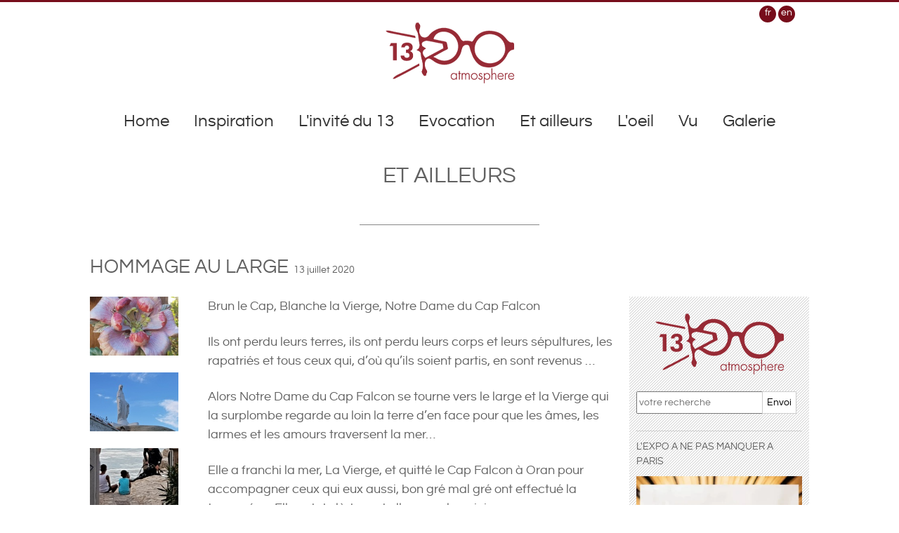

--- FILE ---
content_type: text/html; charset=utf-8
request_url: http://www.13atmosphere.com/fr/blog/article/hommage-au-large/
body_size: 173971
content:

<!DOCTYPE html>


<html>
<head>
    
    <meta name="description" content="La chapelle des rapatriés au cap Brun à Toulon">
    <meta name="keywords" content="Le Cap Brun, Notre Dame du Cap Falcon, rapatriés">
    <meta name="author" content="Therese Mace">


    
        
        
        
        
        
        
        
        
        
        
        
        <link rel="stylesheet" type="text/css" href="/static/newcss/styles.css">
        <link rel="stylesheet" type="text/css" href="/static/owl-carousel/owl.carousel.css">
        <link rel="stylesheet" type="text/css" href="/static/owl-carousel/owl.theme.css">


        <link rel="stylesheet" type="text/css" href="/static/css/jquery-fullsizable.css">
        <link rel="stylesheet" type="text/css" href="/static/css/jquery-fullsizable-theme.css">

        
        
    
    <link rel="shortcut icon" href="/static/img/favicon.ico"/>
</head>
<body>

<header class="header">
    <div class="row-wrapper">
        <div class="lang-container txtright">
            
                
                    <span class="header__lang--active">fr</span>
                
            
                
                    <a href="/en/blog/article/hommage-au-large/" class="header__lang">en</a>
                
            
        </div>
    </div>

    <div class="row-wrapper txtcenter">
        <a href="/fr/" title="Retour à l'accueil">
            <img src="/static/images/common/logo-sidebar.png" alt="Logo de 13Atmosphere"/>
        </a>
    </div>

    <nav class="row-wrapper txtcenter" role="navigation">
        <ul class="main-nav" id="top">
            <li>
                <a href="/fr/">Home</a>
            </li>
            
    
        <li>
            <a href="/fr/blog/inspiration/">Inspiration</a>
        </li>
    
        <li>
            <a href="/fr/blog/linvite-du-13/">L&#39;invité du 13</a>
        </li>
    
        <li>
            <a href="/fr/blog/evocation/">Evocation</a>
        </li>
    
        <li>
            <a href="/fr/blog/et-ailleurs/">Et ailleurs</a>
        </li>
    
        <li>
            <a href="/fr/blog/loeil/">L&#39;oeil</a>
        </li>
    
        <li>
            <a href="/fr/blog/vu/">Vu</a>
        </li>
    

            <li><a href="/fr/galeries/">Galerie</a></li>
        </ul>
    </nav>
</header>


    <div class="page">

        <div class="row-wrapper">
            <p class="section-title underlined  ">Et ailleurs</p>

            <h1 class="article__title">
                <span>HOMMAGE AU LARGE</span>
                <span class="article__title__date">13 juillet 2020</span>
            </h1>
        </div>


        <div class="row row-wrapper article-content">
            <div class="small-w100 w75">
                <div class="row">
                    
                        <div class="vertical-gallery  w20 small-w100 tiny-w100">
                                
                                    <li class="with-overlay w100 small-w25 small-inbl">
                                        <a class="js-fullsizable" href="/media/article/images/20200706_203038.jpg">
                                            
                                                <img src="/media/cache/e9/ad/e9add2b0ac9cab9235690c19a0f73c7a.jpg" alt=""/>
                                            
                                            <div class="overlay">
                                                <p>Céramique</p>
                                            </div>
                                        </a>
                                    </li>
                                
                                    <li class="with-overlay w100 small-w25 small-inbl">
                                        <a class="js-fullsizable" href="/media/article/images/20200706_203754.jpg">
                                            
                                                <img src="/media/cache/66/e7/66e7c1056d3bb1bca90f0c7bde621ece.jpg" alt=""/>
                                            
                                            <div class="overlay">
                                                <p>La Vierge</p>
                                            </div>
                                        </a>
                                    </li>
                                
                                    <li class="with-overlay w100 small-w25 small-inbl">
                                        <a class="js-fullsizable" href="/media/article/images/20200706_204354.jpg">
                                            
                                                <img src="/media/cache/06/70/0670b9fecdd03993b6c16202c03a44be.jpg" alt=""/>
                                            
                                            <div class="overlay">
                                                <p>enfants</p>
                                            </div>
                                        </a>
                                    </li>
                                
                                    <li class="with-overlay w100 small-w25 small-inbl">
                                        <a class="js-fullsizable" href="/media/article/images/20200706_202812.jpg">
                                            
                                                <img src="/media/cache/c3/b4/c3b4d779e7236ba994594039ab91bc27.jpg" alt=""/>
                                            
                                            <div class="overlay">
                                                <p>vierge</p>
                                            </div>
                                        </a>
                                    </li>
                                
                                    <li class="with-overlay w100 small-w25 small-inbl">
                                        <a class="js-fullsizable" href="/media/article/images/20200706_203628.jpg">
                                            
                                                <img src="/media/cache/65/80/6580003bdc07f50cd17a500eab7f0e31.jpg" alt=""/>
                                            
                                            <div class="overlay">
                                                <p>chapelle</p>
                                            </div>
                                        </a>
                                    </li>
                                
                                    <li class="with-overlay w100 small-w25 small-inbl">
                                        <a class="js-fullsizable" href="/media/article/images/20200706_202945.jpg">
                                            
                                                <img src="/media/cache/56/98/56987073e47cba6df949be763256450b.jpg" alt=""/>
                                            
                                            <div class="overlay">
                                                <p>ex voto</p>
                                            </div>
                                        </a>
                                    </li>
                                
                                    <li class="with-overlay w100 small-w25 small-inbl">
                                        <a class="js-fullsizable" href="/media/article/images/20200706_203604.jpg">
                                            
                                                <img src="/media/cache/9a/48/9a48d62a405768f936b804f71de73d7f.jpg" alt=""/>
                                            
                                            <div class="overlay">
                                                <p>commémoration</p>
                                            </div>
                                        </a>
                                    </li>
                                
                        </div>
                    
                    <div class="article-text-content w80 small-w100">
                        <p>Brun le Cap, Blanche la Vierge, Notre Dame du Cap Falcon</p>
<p>Ils ont perdu leurs terres, ils ont perdu leurs corps et leurs s&eacute;pultures, les rapatri&eacute;s et tous ceux qui, d&rsquo;o&ugrave; qu&rsquo;ils soient partis, en sont revenus &hellip;</p>
<p>Alors Notre Dame du Cap Falcon se tourne vers le large et la Vierge qui la surplombe regarde au loin la terre d&rsquo;en face pour que les &acirc;mes, les larmes et les amours traversent la mer&hellip;</p>
<p>Elle a franchi la mer, La Vierge, et quitt&eacute; le Cap Falcon &agrave; Oran pour accompagner ceux qui eux aussi, bon gr&eacute; mal gr&eacute; ont effectu&eacute; la travers&eacute;e&hellip; Elle est de l&agrave;-bas et elle a sa place ici&hellip;</p>
<p>L&agrave;-bas elle avait &eacute;t&eacute; &eacute;rig&eacute;e par les p&ecirc;cheurs de Mers el-K&eacute;bir rendant gr&acirc;ce &agrave; Dieu pour la protection de la ville lors des bombardements de la seconde guerre mondiale.</p>
<p>En 62, contraints &agrave; l&rsquo;exode, &nbsp;les pieds-noirs avaient tent&eacute; de l&rsquo;immerger en M&eacute;diterran&eacute;e afin de la sauver de la profanation. Elle n&rsquo;avait pas voulu couler dans cette mer-la et restant obstin&eacute;ment &agrave; la surface, s&rsquo;est trouv&eacute;e elle aussi rapatri&eacute;e en 1968.&nbsp;</p>
<p>C&rsquo;est au Cap Brun &agrave; Toulon, que la Marine Nationale l&rsquo;accueille en 1975 sur le d&ocirc;me de la batterie et qu&rsquo;est &eacute;difi&eacute;e une petite chapelle juste accol&eacute;e&hellip;</p>
<p>La grille qui prot&egrave;ge les imprudents qui approcheraient trop la statue et bout du Cap devient d&eacute;positoire des ex-voto et des plaques fun&eacute;raires et comm&eacute;moratives&hellip; Fleurs de c&eacute;ramique, images, bois sculpt&eacute;s s&rsquo;y accrochent comme la vigne au mur de pierre.</p>
<p>La promenade y est douce au petit matin ou le soir apr&egrave;s la grande chaleur &hellip;</p>
<p>Tout pr&egrave;s, les enfants paisibles regardent les plongeurs sortir leur lourd attirail de l&rsquo;eau de l&rsquo;anse M&eacute;jean&hellip;</p>
<p>-MH-</p>
                    </div>
                </div>

            </div>

            

<div class="sidebar w25 small-w100 tiny-w100">
    <div class="sidebar__logo">
        <img src="/static/images/common/logo-sidebar.png" alt="Logo de 13Atmosphere"/>
    </div>
    <div class="search-form">
        <form action="/fr/search/results/" method="GET">
            <input class="search-form__input" name="q" type="text" placeholder="votre recherche"/>
            <button class="search-form__button">Envoi</button>
        </form>
    </div>


    <div class="row">
        
            <div class="sidebar__short-news medium-w100 large-w100 w100 small-w33 tiny-w100">
                <p>L'EXPO A NE PAS MANQUER A PARIS</p>
<p><img title="Expo DG" src="/media/uploads/capture_d%E2%80%99e%CC%81cran_2025-01-11_a%CC%80_13.33.07_small.png" alt="Expo DG" width="300" height="418" /></p>
<p>ET CELLE CI AUSSI</p>
<p><img title="Olga" src="/media/uploads/464a2bf2f774483f983becd7bea173da_small.jpeg" alt="Olga" width="300" height="449" /></p>
            </div>

        
    </div>

    <div class="follow-links-container">
        <ul class="follow-links-list">
            <li class="linkedin">
                <a href="http://www.linkedin.com/profile/view?id=63840713&amp;goback=%2Enmp_*1_*1_*1_*1_*1_*1_*1_*1_*1_*1&amp;trk=spm_pic"><span class="hide"> Linkedin </span></a>
            </li>
            <li class="facebook">
                <a href="https://www.facebook.com/13atmosphere"><span class="hide">Facebook</span></a>
            </li>
            <li class="instagram">
                <a href=""><span class="hide">Instagram</span></a>
            </li>
        </ul>
    </div>


    <div class="row">
        


        


        
            <div class="sidebar__archives medium-w100 large-w100 w100 small-w33 tiny-w100">
                <h3 class="sidebar-title ">Archives</h3>
                
                <ul>
                    
                        <li>
                            <h3 class="sidebar__archives__year"><span>▶</span> 2025</h3>
                            <ul class="sidebar__archives__year-container">
                                
                                
                                    <li>
                                        <h4>Mar 2025</h4>
                                        <ul>
                                            
                                                <li>
                                                    <a href="/blog/article/rithika-merchant/">RITHIKA MERCHANT</a>
                                                </li>
                                            
                                                <li>
                                                    <a href="/blog/article/sorolla/">SOROLLA</a>
                                                </li>
                                            
                                                <li>
                                                    <a href="/blog/article/chasseuse-de-reverberes/">CHASSEUSE DE REVERBERES </a>
                                                </li>
                                            
                                                <li>
                                                    <a href="/blog/article/droit-de-cite-pour-la-ville/">DROIT DE CITE POUR LA VILLE?</a>
                                                </li>
                                            
                                                <li>
                                                    <a href="/blog/article/chiharu-shiota/">CHIHARU SHIOTA</a>
                                                </li>
                                            
                                                <li>
                                                    <a href="/blog/article/olga/">OLGA</a>
                                                </li>
                                            
                                        </ul>
                                    </li>
                                
                                    <li>
                                        <h4>Jan 2025</h4>
                                        <ul>
                                            
                                                <li>
                                                    <a href="/blog/article/squero/">SQUERO</a>
                                                </li>
                                            
                                                <li>
                                                    <a href="/blog/article/oltre-il-cerchio/">OLTRE IL CERCHIO</a>
                                                </li>
                                            
                                                <li>
                                                    <a href="/blog/article/la-toulonette-aller-vers-mieux/">LA TOULONETTE, Aller vers mieux...</a>
                                                </li>
                                            
                                                <li>
                                                    <a href="/blog/article/mocha-mousse/">MOCHA MOUSSE</a>
                                                </li>
                                            
                                                <li>
                                                    <a href="/blog/article/biblioheque-des-dominicains/">BIBLIOHEQUE DES DOMINICAINS </a>
                                                </li>
                                            
                                                <li>
                                                    <a href="/blog/article/dal-cuore-alle-mani/">DAL CUORE ALLE MANI</a>
                                                </li>
                                            
                                        </ul>
                                    </li>
                                
                            </ul>
                        </li>
                    
                        <li>
                            <h3 class="sidebar__archives__year"><span>▶</span> 2024</h3>
                            <ul class="sidebar__archives__year-container">
                                
                                
                                    <li>
                                        <h4>Nov 2024</h4>
                                        <ul>
                                            
                                                <li>
                                                    <a href="/blog/article/mots/">MOTS</a>
                                                </li>
                                            
                                                <li>
                                                    <a href="/blog/article/encore-heureux/">ENCORE HEUREUX</a>
                                                </li>
                                            
                                                <li>
                                                    <a href="/blog/article/habiter-autrement/">HABITER AUTREMENT</a>
                                                </li>
                                            
                                                <li>
                                                    <a href="/blog/article/2226/">2226</a>
                                                </li>
                                            
                                                <li>
                                                    <a href="/blog/article/heritage-jo-2024/">HERITAGE J.O 2024</a>
                                                </li>
                                            
                                                <li>
                                                    <a href="/blog/article/visite-situ/">VISITE IN SITU</a>
                                                </li>
                                            
                                        </ul>
                                    </li>
                                
                                    <li>
                                        <h4>Sep 2024</h4>
                                        <ul>
                                            
                                                <li>
                                                    <a href="/blog/article/ma-vie-passionnee/">MA VIE PASSIONNEE </a>
                                                </li>
                                            
                                                <li>
                                                    <a href="/blog/article/univers-uchronia-x-palet/">UNIVERS UCHRONIA x PALET </a>
                                                </li>
                                            
                                                <li>
                                                    <a href="/blog/article/faith-ringgold/">FAITH RINGGOLD</a>
                                                </li>
                                            
                                                <li>
                                                    <a href="/blog/article/laetitia-perrin-studio-par-laetitia/">Laetitia Perrin Studio par Laetitia</a>
                                                </li>
                                            
                                                <li>
                                                    <a href="/blog/article/un-beau-trio/">UN BEAU TRIO </a>
                                                </li>
                                            
                                                <li>
                                                    <a href="/blog/article/antti-lovag/">ANTTI LOVAG</a>
                                                </li>
                                            
                                        </ul>
                                    </li>
                                
                                    <li>
                                        <h4>Mai 2024</h4>
                                        <ul>
                                            
                                                <li>
                                                    <a href="/blog/article/carrara/">CARRARA</a>
                                                </li>
                                            
                                                <li>
                                                    <a href="/blog/article/vos-pieds/">BONS PIEDS, BEL OEIL</a>
                                                </li>
                                            
                                                <li>
                                                    <a href="/blog/article/curious-boy/">CURIOUS BOY</a>
                                                </li>
                                            
                                                <li>
                                                    <a href="/blog/article/audace-liberatrice/">AUDACE LIBERATRICE</a>
                                                </li>
                                            
                                                <li>
                                                    <a href="/blog/article/angels-listening/">ANGELS LISTENING</a>
                                                </li>
                                            
                                        </ul>
                                    </li>
                                
                                    <li>
                                        <h4>Fév 2024</h4>
                                        <ul>
                                            
                                                <li>
                                                    <a href="/blog/article/paulin-paulin-paulin/">PAULIN, PAULIN, PAULIN</a>
                                                </li>
                                            
                                                <li>
                                                    <a href="/blog/article/big-aura/">BIG AURA</a>
                                                </li>
                                            
                                                <li>
                                                    <a href="/blog/article/une-invitation/">UNE INVITATION </a>
                                                </li>
                                            
                                                <li>
                                                    <a href="/blog/article/une-etincelle-de-son-esprit/">UNE ETINCELLE DE SON ESPRIT</a>
                                                </li>
                                            
                                                <li>
                                                    <a href="/blog/article/nardi-made-italy/">NARDI MADE IN ITALY</a>
                                                </li>
                                            
                                                <li>
                                                    <a href="/blog/article/une-histoire-de-moulin/">UNE HISTOIRE DE MOULIN</a>
                                                </li>
                                            
                                        </ul>
                                    </li>
                                
                                    <li>
                                        <h4>Jan 2024</h4>
                                        <ul>
                                            
                                                <li>
                                                    <a href="/blog/article/peach-fuzz/">PEACH FUZZ</a>
                                                </li>
                                            
                                                <li>
                                                    <a href="/blog/article/dune-exceptionnelle-nouveaute/">D&#39;UNE EXCEPTIONNELLE NOUVEAUTE</a>
                                                </li>
                                            
                                                <li>
                                                    <a href="/blog/article/une-nuit-la-villa-medicis/">UNE NUIT A LA VILLA MEDICIS</a>
                                                </li>
                                            
                                                <li>
                                                    <a href="/blog/article/adrien-de-potestad/">ADRIEN DE POTESTAD</a>
                                                </li>
                                            
                                                <li>
                                                    <a href="/blog/article/theatrum-naturae/">THEATRUM NATURAE</a>
                                                </li>
                                            
                                                <li>
                                                    <a href="/blog/article/herve-van-der-straeten/">HERVE VAN DER STRAETEN</a>
                                                </li>
                                            
                                        </ul>
                                    </li>
                                
                            </ul>
                        </li>
                    
                        <li>
                            <h3 class="sidebar__archives__year"><span>▶</span> 2023</h3>
                            <ul class="sidebar__archives__year-container">
                                
                                
                                    <li>
                                        <h4>Nov 2023</h4>
                                        <ul>
                                            
                                                <li>
                                                    <a href="/blog/article/sainte-de-tete-et-louloutte/">SAINTE, DE TETE ET LOULOUTTE</a>
                                                </li>
                                            
                                                <li>
                                                    <a href="/blog/article/catherine-textiles-raisonnes/">CATHERINE : TEXTILES RAISONNES</a>
                                                </li>
                                            
                                                <li>
                                                    <a href="/blog/article/emma-atelier-muranese/">EMMA : ATELIER MURANESE</a>
                                                </li>
                                            
                                                <li>
                                                    <a href="/blog/article/morgane-design-cannage/">MORGANE : DESIGN &amp; CANNAGE  </a>
                                                </li>
                                            
                                                <li>
                                                    <a href="/blog/article/aline-la-muse-dans-lombre/">ALINE : LA MUSE DANS L’OMBRE</a>
                                                </li>
                                            
                                                <li>
                                                    <a href="/blog/article/catherine-limage/">CATHERINE : L’IMAGE</a>
                                                </li>
                                            
                                        </ul>
                                    </li>
                                
                                    <li>
                                        <h4>Sep 2023</h4>
                                        <ul>
                                            
                                                <li>
                                                    <a href="/blog/article/la-chaise-francaise/">LA CHAISE FRANÇAISE</a>
                                                </li>
                                            
                                                <li>
                                                    <a href="/blog/article/espace-de-rassemblement-poetique-decidement/">ESPACE DE RASSEMBLEMENT POETIQUE, décidément *</a>
                                                </li>
                                            
                                                <li>
                                                    <a href="/blog/article/20-ans-de-bois/">20 ANS DE BOIS</a>
                                                </li>
                                            
                                                <li>
                                                    <a href="/blog/article/10-ans-deja/">10 ANS DEJA</a>
                                                </li>
                                            
                                                <li>
                                                    <a href="/blog/article/patrimoine-le-cas-decole/">PATRIMOINE: LE CAS D&#39;ECOLE</a>
                                                </li>
                                            
                                                <li>
                                                    <a href="/blog/article/brno-espace-urbain-espace-dexpo/">BRNO : ESPACE URBAIN &amp; ESPACE D’EXPO</a>
                                                </li>
                                            
                                        </ul>
                                    </li>
                                
                                    <li>
                                        <h4>Jul 2023</h4>
                                        <ul>
                                            
                                                <li>
                                                    <a href="/blog/article/pow-wow-four-winds/">POW-WOW by FOUR WINDS</a>
                                                </li>
                                            
                                                <li>
                                                    <a href="/blog/article/marta-roberti/">MARTA ROBERTI</a>
                                                </li>
                                            
                                                <li>
                                                    <a href="/blog/article/rwanda-art-initiative/">RWANDA ART INITIATIVE</a>
                                                </li>
                                            
                                                <li>
                                                    <a href="/blog/article/namaste-france/">NAMASTE FRANCE</a>
                                                </li>
                                            
                                                <li>
                                                    <a href="/blog/article/maison-marcoux-mexico/">MAISON MARCOUX MEXICO</a>
                                                </li>
                                            
                                                <li>
                                                    <a href="/blog/article/partir-en-reconnaissance/">PARTIR EN RECONNAISSANCE</a>
                                                </li>
                                            
                                        </ul>
                                    </li>
                                
                                    <li>
                                        <h4>Mai 2023</h4>
                                        <ul>
                                            
                                                <li>
                                                    <a href="/blog/article/la-couleur-jubilatoire/">LA COULEUR JUBILATOIRE</a>
                                                </li>
                                            
                                                <li>
                                                    <a href="/blog/article/milano-lappartamento/">MILANO L’APPARTAMENTO</a>
                                                </li>
                                            
                                                <li>
                                                    <a href="/blog/article/nes-ailleurs/">NÉS AILLEURS</a>
                                                </li>
                                            
                                                <li>
                                                    <a href="/blog/article/zodiac-creative-academy/">ZODIAC by the CREATIVE ACADEMY</a>
                                                </li>
                                            
                                                <li>
                                                    <a href="/blog/article/tegel-la-brique-inspire/">« TEGEL » … la brique inspire !</a>
                                                </li>
                                            
                                                <li>
                                                    <a href="/blog/article/jaune/">JAUNE</a>
                                                </li>
                                            
                                        </ul>
                                    </li>
                                
                                    <li>
                                        <h4>Mar 2023</h4>
                                        <ul>
                                            
                                                <li>
                                                    <a href="/blog/article/hyperrealisme-lautre-expression-de-soi/">HYPERREALISME, L’AUTRE EXPRESSION DE SOI</a>
                                                </li>
                                            
                                                <li>
                                                    <a href="/blog/article/black-indians/">BLACK INDIANS…</a>
                                                </li>
                                            
                                                <li>
                                                    <a href="/blog/article/sentire-et-gaudere/">SENTIRE ET GAUDERE</a>
                                                </li>
                                            
                                                <li>
                                                    <a href="/blog/article/lets-dance/">LET&#39;S DANCE</a>
                                                </li>
                                            
                                                <li>
                                                    <a href="/blog/article/vue-du-chatgpt/">VUE DU chatGPT</a>
                                                </li>
                                            
                                                <li>
                                                    <a href="/blog/article/serge-mouangue-la-troisieme-esthetique/">SERGE MOUANGUE &amp; LA TROISIEME ESTHETIQUE.</a>
                                                </li>
                                            
                                        </ul>
                                    </li>
                                
                                    <li>
                                        <h4>Jan 2023</h4>
                                        <ul>
                                            
                                                <li>
                                                    <a href="/blog/article/misia-retour-paris/">MISIA: RETOUR A PARIS</a>
                                                </li>
                                            
                                                <li>
                                                    <a href="/blog/article/italia-vera/">ITALIA VERA</a>
                                                </li>
                                            
                                                <li>
                                                    <a href="/blog/article/larte-des-passions/">« L’ARTE » DES PASSIONS</a>
                                                </li>
                                            
                                                <li>
                                                    <a href="/blog/article/pietrasanta-capitale-de-la-sculpture/">PIETRASANTA CAPITALE DE LA SCULPTURE</a>
                                                </li>
                                            
                                                <li>
                                                    <a href="/blog/article/paradis/">PARADISO</a>
                                                </li>
                                            
                                                <li>
                                                    <a href="/blog/article/viva-magenta/">VIVA MAGENTA</a>
                                                </li>
                                            
                                        </ul>
                                    </li>
                                
                            </ul>
                        </li>
                    
                        <li>
                            <h3 class="sidebar__archives__year"><span>▶</span> 2022</h3>
                            <ul class="sidebar__archives__year-container">
                                
                                
                                    <li>
                                        <h4>Sep 2022</h4>
                                        <ul>
                                            
                                                <li>
                                                    <a href="/blog/article/vincent-lion/">VINCENT LION</a>
                                                </li>
                                            
                                                <li>
                                                    <a href="/blog/article/expressions-vegetales/"> EXPRESSIONS VEGETALES</a>
                                                </li>
                                            
                                                <li>
                                                    <a href="/blog/article/le-vegetal/">LE VEGETAL</a>
                                                </li>
                                            
                                                <li>
                                                    <a href="/blog/article/square-jasmin/">SQUARE JASMIN</a>
                                                </li>
                                            
                                                <li>
                                                    <a href="/blog/article/des-vrais-des-pro-pas-du-bonux/">DES VRAIS, DES PRO… PAS DU BONUX !</a>
                                                </li>
                                            
                                                <li>
                                                    <a href="/blog/article/indemini/">INDEMINI</a>
                                                </li>
                                            
                                        </ul>
                                    </li>
                                
                                    <li>
                                        <h4>Jui 2022</h4>
                                        <ul>
                                            
                                                <li>
                                                    <a href="/blog/article/outdoor-pres-pour-lete/">OUTDOOR PRES POUR L’ETE !</a>
                                                </li>
                                            
                                                <li>
                                                    <a href="/blog/article/milano-design-week/">MILANO DESIGN WEEK</a>
                                                </li>
                                            
                                                <li>
                                                    <a href="/blog/article/le-pavillon-bap2022/">LE PAVILLON BAP2022 !  </a>
                                                </li>
                                            
                                                <li>
                                                    <a href="/blog/article/passengers-through-time/">PASSENGERS THROUGH TIME.</a>
                                                </li>
                                            
                                                <li>
                                                    <a href="/blog/article/albert-kahn-lengawa/">ALBERT KAHN &amp; L&#39;ENGAWA</a>
                                                </li>
                                            
                                                <li>
                                                    <a href="/blog/article/il-y-de-la-culture-dans-lair-frais/">IL Y A DE LA CULTURE DANS L’AIR FRAIS…</a>
                                                </li>
                                            
                                        </ul>
                                    </li>
                                
                                    <li>
                                        <h4>Mar 2022</h4>
                                        <ul>
                                            
                                                <li>
                                                    <a href="/blog/article/du-sol-au-mur/">DU SOL AU MUR</a>
                                                </li>
                                            
                                                <li>
                                                    <a href="/blog/article/very-peri/">VERY PERI</a>
                                                </li>
                                            
                                                <li>
                                                    <a href="/blog/article/piinpi/">PIINPI</a>
                                                </li>
                                            
                                                <li>
                                                    <a href="/blog/article/deux-ames-inspirees/">DEUX AMES INSPIRÉES</a>
                                                </li>
                                            
                                                <li>
                                                    <a href="/blog/article/terre-des-ocres/">TERRE DES OCRES</a>
                                                </li>
                                            
                                                <li>
                                                    <a href="/blog/article/inspiration-sans-la-freiner-jamais/">INSPIRATION, SANS LA FREINER JAMAIS</a>
                                                </li>
                                            
                                        </ul>
                                    </li>
                                
                                    <li>
                                        <h4>Jan 2022</h4>
                                        <ul>
                                            
                                                <li>
                                                    <a href="/blog/article/martin-meade/">PARIS - DECOUVERTE : MARTIN MEADE</a>
                                                </li>
                                            
                                                <li>
                                                    <a href="/blog/article/confident/">CONFIDENT</a>
                                                </li>
                                            
                                                <li>
                                                    <a href="/blog/article/revelateur/">REVELATEUR</a>
                                                </li>
                                            
                                                <li>
                                                    <a href="/blog/article/maison-aurelia-belliti/">MAISON AURELIA BELLITI</a>
                                                </li>
                                            
                                                <li>
                                                    <a href="/blog/article/gilles-imbert-ou-lartchitecte-du-cinema/">GILLES IMBERT OU L&#39;ART(CHITECTE) DU CINEMA</a>
                                                </li>
                                            
                                                <li>
                                                    <a href="/blog/article/le-mal-dattendre-elisabeth-pelegrin-genel/">LE MAL D’ATTENDRE ?                  ELISABETH PELEGRIN-GENEL</a>
                                                </li>
                                            
                                        </ul>
                                    </li>
                                
                            </ul>
                        </li>
                    
                        <li>
                            <h3 class="sidebar__archives__year"><span>▶</span> 2021</h3>
                            <ul class="sidebar__archives__year-container">
                                
                                
                                    <li>
                                        <h4>Nov 2021</h4>
                                        <ul>
                                            
                                                <li>
                                                    <a href="/blog/article/au-courant-de-la-plume-pattes-de-mouches-et-poulet/">AU COURANT DE LA PLUME, PATTES DE MOUCHES ET POULET...</a>
                                                </li>
                                            
                                                <li>
                                                    <a href="/blog/article/abuelo-claude-labbe-ou-leclectisme-reussi/">ABUELO... CLAUDE LABBE OU L&#39;ECLECTISME REUSSI</a>
                                                </li>
                                            
                                                <li>
                                                    <a href="/blog/article/nadia-albertini-passion-broderies/">NADIA ALBERTINI : PASSION &amp; BRODERIES</a>
                                                </li>
                                            
                                                <li>
                                                    <a href="/blog/article/des-sentiers-de-la-soie-au-japon/">DES SENTIERS DE LA SOIE AU JAPON</a>
                                                </li>
                                            
                                                <li>
                                                    <a href="/blog/article/quarantaine/">QUARANTAINE</a>
                                                </li>
                                            
                                                <li>
                                                    <a href="/blog/article/de-z/">DE A à Z</a>
                                                </li>
                                            
                                        </ul>
                                    </li>
                                
                                    <li>
                                        <h4>Sep 2021</h4>
                                        <ul>
                                            
                                                <li>
                                                    <a href="/blog/article/i-bigger-garden/">I LIKE A BIGGER GARDEN</a>
                                                </li>
                                            
                                                <li>
                                                    <a href="/blog/article/charles-burger-lintemporelle-etoffe/">CHARLES BURGER &amp; L’INTEMPORELLE ETOFFE …</a>
                                                </li>
                                            
                                                <li>
                                                    <a href="/blog/article/oratoire/">ORATOIRE </a>
                                                </li>
                                            
                                                <li>
                                                    <a href="/blog/article/architecture-de-niche/">ARCHITECTURE DE NICHE</a>
                                                </li>
                                            
                                        </ul>
                                    </li>
                                
                                    <li>
                                        <h4>Jul 2021</h4>
                                        <ul>
                                            
                                                <li>
                                                    <a href="/blog/article/econ-b1/">eCON B1</a>
                                                </li>
                                            
                                                <li>
                                                    <a href="/blog/article/paris-ta-beaute-fout-lcamp/">PARIS, TA BEAUTE FOUT L&#39;CAMP</a>
                                                </li>
                                            
                                                <li>
                                                    <a href="/blog/article/celine-kowalski/">CELINE KOWALSKI</a>
                                                </li>
                                            
                                                <li>
                                                    <a href="/blog/article/orare-humanum-est/">ORARE HUMANUM EST</a>
                                                </li>
                                            
                                                <li>
                                                    <a href="/blog/article/cocorico-lelysee/">COCORICO A L’ELYSÉE</a>
                                                </li>
                                            
                                                <li>
                                                    <a href="/blog/article/quoi-de-neuf-paris/">QUOI DE NEUF A PARIS ?</a>
                                                </li>
                                            
                                        </ul>
                                    </li>
                                
                                    <li>
                                        <h4>Mar 2021</h4>
                                        <ul>
                                            
                                                <li>
                                                    <a href="/blog/article/tradition-et-traduction-contemporaine/">TRADITION ET TRADUCTION CONTEMPORAINE</a>
                                                </li>
                                            
                                                <li>
                                                    <a href="/blog/article/elisabeth-au-palais-royal/">ELISABETH AU PALAIS ROYAL</a>
                                                </li>
                                            
                                                <li>
                                                    <a href="/blog/article/le-coq-ildhane/">LE COQ « ILDHANE »</a>
                                                </li>
                                            
                                                <li>
                                                    <a href="/blog/article/entre-ciel-et-terre/">ENTRE CIEL ET TERRE</a>
                                                </li>
                                            
                                                <li>
                                                    <a href="/blog/article/les-pecheries/">LES PÊCHERIES</a>
                                                </li>
                                            
                                                <li>
                                                    <a href="/blog/article/navy-chair-quel-co2/">NAVY CHAIR : QUEL CO2 ?</a>
                                                </li>
                                            
                                        </ul>
                                    </li>
                                
                                    <li>
                                        <h4>Jan 2021</h4>
                                        <ul>
                                            
                                                <li>
                                                    <a href="/blog/article/le-blanc-par-annie-mollard-desfour/">LE BLANC par Annie Mollard-Desfour</a>
                                                </li>
                                            
                                                <li>
                                                    <a href="/blog/article/design-vintage-toujours-la-intemporel/">DESIGN VINTAGE TOUJOURS LA ...INTEMPOREL</a>
                                                </li>
                                            
                                                <li>
                                                    <a href="/blog/article/patrimoine-perpetue-la-broderie-traditionnelle/">PATRIMOINE-PERPETUE: LA BRODERIE </a>
                                                </li>
                                            
                                                <li>
                                                    <a href="/blog/article/du-fond-de-la-vallee/">DU FOND DE LA VALLEE !</a>
                                                </li>
                                            
                                                <li>
                                                    <a href="/blog/article/levee-de-rideau-sur-notre-invite/">LEVEE DE RIDEAU SUR NOTRE INVITE </a>
                                                </li>
                                            
                                                <li>
                                                    <a href="/blog/article/un-autre-luxe-dautres-performances/">AUTRE LUXE, AUTRES PERFORMANCES…</a>
                                                </li>
                                            
                                        </ul>
                                    </li>
                                
                            </ul>
                        </li>
                    
                        <li>
                            <h3 class="sidebar__archives__year"><span>▶</span> 2020</h3>
                            <ul class="sidebar__archives__year-container">
                                
                                
                                    <li>
                                        <h4>Nov 2020</h4>
                                        <ul>
                                            
                                                <li>
                                                    <a href="/blog/article/en-3d-pas-raplapla/">EN 3D, PAS RAPLAPLA...</a>
                                                </li>
                                            
                                                <li>
                                                    <a href="/blog/article/n5/">N°5</a>
                                                </li>
                                            
                                                <li>
                                                    <a href="/blog/article/kineto/">KINETO</a>
                                                </li>
                                            
                                                <li>
                                                    <a href="/blog/article/ballerine-de-lair/">BALLERINE DE L’AIR</a>
                                                </li>
                                            
                                                <li>
                                                    <a href="/blog/article/maison-amalric/">MAISON AMALRIC</a>
                                                </li>
                                            
                                                <li>
                                                    <a href="/blog/article/marine-peyre/">MARINE PEYRE </a>
                                                </li>
                                            
                                        </ul>
                                    </li>
                                
                                    <li>
                                        <h4>Sep 2020</h4>
                                        <ul>
                                            
                                                <li>
                                                    <a href="/blog/article/un-paris-plus-vert/">UN PARIS PLUS VERT</a>
                                                </li>
                                            
                                                <li>
                                                    <a href="/blog/article/surprises-au-soubise/">SURPRISES AU SOUBISE</a>
                                                </li>
                                            
                                                <li>
                                                    <a href="/blog/article/grand-palais-ephemere/">GRAND PALAIS EPHEMERE</a>
                                                </li>
                                            
                                                <li>
                                                    <a href="/blog/article/prince-toffa/">PRINCE TOFFA …</a>
                                                </li>
                                            
                                                <li>
                                                    <a href="/blog/article/hisse-les-couleurs/">ON A HISSE LES COULEURS</a>
                                                </li>
                                            
                                        </ul>
                                    </li>
                                
                                    <li>
                                        <h4>Jul 2020</h4>
                                        <ul>
                                            
                                                <li>
                                                    <a href="/blog/article/hommage-au-large/">HOMMAGE AU LARGE</a>
                                                </li>
                                            
                                                <li>
                                                    <a href="/blog/article/hommage-pour-message/">HOMMAGE POUR MESSAGE</a>
                                                </li>
                                            
                                                <li>
                                                    <a href="/blog/article/maison-hurel-1879/">MAISON HUREL 1879</a>
                                                </li>
                                            
                                                <li>
                                                    <a href="/blog/article/ottilia/">A OTTILIA</a>
                                                </li>
                                            
                                                <li>
                                                    <a href="/blog/article/calamus/">CALAMUS</a>
                                                </li>
                                            
                                                <li>
                                                    <a href="/blog/article/hommage-famillial/">HOMMAGE FAMILIAL</a>
                                                </li>
                                            
                                        </ul>
                                    </li>
                                
                                    <li>
                                        <h4>Mai 2020</h4>
                                        <ul>
                                            
                                                <li>
                                                    <a href="/blog/article/lil-bleu/">L’ŒIL BLEU</a>
                                                </li>
                                            
                                                <li>
                                                    <a href="/blog/article/maison-casamance/">MAISON CASAMANCE</a>
                                                </li>
                                            
                                                <li>
                                                    <a href="/blog/article/un-etat-de-grace/">UN ETAT DE GRACE !</a>
                                                </li>
                                            
                                                <li>
                                                    <a href="/blog/article/gruezi-mitenand/">GRÜEZI MITENAND !</a>
                                                </li>
                                            
                                                <li>
                                                    <a href="/blog/article/face-soi-en-face-face/">FACE A FACE EN FACE A SOI</a>
                                                </li>
                                            
                                                <li>
                                                    <a href="/blog/article/bar-du-commerce-et-de-la-souris-verte/">BAR DU COMMERCE ET DE LA SOURIS VERTE</a>
                                                </li>
                                            
                                        </ul>
                                    </li>
                                
                                    <li>
                                        <h4>Mar 2020</h4>
                                        <ul>
                                            
                                                <li>
                                                    <a href="/blog/article/une-histoire-de-portraits/">UNE HISTOIRE DE PORTRAITS</a>
                                                </li>
                                            
                                                <li>
                                                    <a href="/blog/article/le-portrait-dites-vous/">LE PORTRAIT, DITES-VOUS?</a>
                                                </li>
                                            
                                                <li>
                                                    <a href="/blog/article/autoportraits/"> (auto)PORTRAITS </a>
                                                </li>
                                            
                                                <li>
                                                    <a href="/blog/article/cher-bernard/">CHER BERNARD</a>
                                                </li>
                                            
                                                <li>
                                                    <a href="/blog/article/abel-jallais/">ABEL JALLAIS</a>
                                                </li>
                                            
                                                <li>
                                                    <a href="/blog/article/duo-de-talents/">DUO DE TALENTS</a>
                                                </li>
                                            
                                        </ul>
                                    </li>
                                
                                    <li>
                                        <h4>Jan 2020</h4>
                                        <ul>
                                            
                                                <li>
                                                    <a href="/blog/article/elevations/">BIEN ELEVE</a>
                                                </li>
                                            
                                                <li>
                                                    <a href="/blog/article/se-pousser-du-col/">SuRélever</a>
                                                </li>
                                            
                                                <li>
                                                    <a href="/blog/article/lelevation-des-consciences/">L’ELEVATION DES CONSCIENCES</a>
                                                </li>
                                            
                                                <li>
                                                    <a href="/blog/article/el-greco-ou-lelevation-artistique/">EL GRECO OU L’ELEVATION ARTISTIQUE</a>
                                                </li>
                                            
                                                <li>
                                                    <a href="/blog/article/robin-des-toits/">ROBIN DES TOITS</a>
                                                </li>
                                            
                                                <li>
                                                    <a href="/blog/article/tour-de-verre/">TOUR DE VERRE</a>
                                                </li>
                                            
                                        </ul>
                                    </li>
                                
                            </ul>
                        </li>
                    
                        <li>
                            <h3 class="sidebar__archives__year"><span>▶</span> 2019</h3>
                            <ul class="sidebar__archives__year-container">
                                
                                
                                    <li>
                                        <h4>Nov 2019</h4>
                                        <ul>
                                            
                                                <li>
                                                    <a href="/blog/article/jeunes-pousses-pour-plantago/">JEUNES POUSSES POUR PLANTAGO</a>
                                                </li>
                                            
                                                <li>
                                                    <a href="/blog/article/delicatesse-vegetale/">DELICATESSE VEGETALE</a>
                                                </li>
                                            
                                                <li>
                                                    <a href="/blog/article/fondation-carmignac/"> FONDATION CARMIGNAC</a>
                                                </li>
                                            
                                                <li>
                                                    <a href="/blog/article/interieurs-natures/">INTERIEURS NATURES</a>
                                                </li>
                                            
                                                <li>
                                                    <a href="/blog/article/paris-auteuil-les-serres/">PARIS-AUTEUIL-LES SERRES…</a>
                                                </li>
                                            
                                                <li>
                                                    <a href="/blog/article/cybeles-en-avant-ay-cibeles/">CYBELE EN AVANT, AY CIBELES!</a>
                                                </li>
                                            
                                        </ul>
                                    </li>
                                
                                    <li>
                                        <h4>Sep 2019</h4>
                                        <ul>
                                            
                                                <li>
                                                    <a href="/blog/article/curiosite-environementale/">CURIOSITE ENVIRONEMENTALE</a>
                                                </li>
                                            
                                                <li>
                                                    <a href="/blog/article/curiosite-estivale/">CURIOSITE ESTIVALE</a>
                                                </li>
                                            
                                                <li>
                                                    <a href="/blog/article/curiosite-de-rentree/">CURIOSITE DE TALENTS</a>
                                                </li>
                                            
                                                <li>
                                                    <a href="/blog/article/edvard-munch-ou-la-curiosite-artistique/">EDVARD MUNCH OU LA CURIOSITE ARTISTIQUE</a>
                                                </li>
                                            
                                                <li>
                                                    <a href="/blog/article/under-une-curiosite/">&quot;UNDER&quot; UNE  NOUVELLE CURIOSITE </a>
                                                </li>
                                            
                                        </ul>
                                    </li>
                                
                                    <li>
                                        <h4>Jul 2019</h4>
                                        <ul>
                                            
                                                <li>
                                                    <a href="/blog/article/caroline-besse-ou-levasion-artistique/">CAROLINE BESSE OU L’EVASION ARTISTIQUE</a>
                                                </li>
                                            
                                                <li>
                                                    <a href="/blog/article/levasion-de-marine/">L’EVASION DE MARINE…</a>
                                                </li>
                                            
                                                <li>
                                                    <a href="/blog/article/evasion-dinterieurs/">EVASION D&#39;INTERIEURS.</a>
                                                </li>
                                            
                                                <li>
                                                    <a href="/blog/article/evasion-vers-de-nouvelles-technologies/">EVASIONS TECHNOLOGIQUES</a>
                                                </li>
                                            
                                                <li>
                                                    <a href="/blog/article/levasion-du-peintre/">L&#39;EVASION DU PEINTRE</a>
                                                </li>
                                            
                                                <li>
                                                    <a href="/blog/article/demir-holiday-village/">DEMIR HOLIDAY VILLAGE</a>
                                                </li>
                                            
                                        </ul>
                                    </li>
                                
                                    <li>
                                        <h4>Mai 2019</h4>
                                        <ul>
                                            
                                                <li>
                                                    <a href="/blog/article/beyrouth-histoire-de-reconstruction/">BEYROUTH  HISTOIRE DE RECONSTRUCTION </a>
                                                </li>
                                            
                                                <li>
                                                    <a href="/blog/article/la-suite-lexpo/">LA SUITE L&#39;EXPO UNE HISTOIRE A DECOUVRIR</a>
                                                </li>
                                            
                                                <li>
                                                    <a href="/blog/article/alors-pas-dhistoire/">ALORS PAS D&#39;HISTOIRE !</a>
                                                </li>
                                            
                                                <li>
                                                    <a href="/blog/article/histoires-litalienne/">HISTOIRES DE TENDANCES</a>
                                                </li>
                                            
                                                <li>
                                                    <a href="/blog/article/histoire-apres-histoires/">HISTOIRE APRES HISTOIRES</a>
                                                </li>
                                            
                                                <li>
                                                    <a href="/blog/article/une-histoire-depuis-1736/">UNE HISTOIRE DEPUIS 1736 !</a>
                                                </li>
                                            
                                        </ul>
                                    </li>
                                
                                    <li>
                                        <h4>Mar 2019</h4>
                                        <ul>
                                            
                                                <li>
                                                    <a href="/blog/article/madrid-casadecor-2019/">MADRID CASADECOR 2019</a>
                                                </li>
                                            
                                                <li>
                                                    <a href="/blog/article/living-fibre-mariana/">LIVING FIBRE by MARIANA</a>
                                                </li>
                                            
                                                <li>
                                                    <a href="/blog/article/carlos-biggemann-photographe/">CARLOS BIGGEMANN PHOTOGRAPHE</a>
                                                </li>
                                            
                                                <li>
                                                    <a href="/blog/article/talent-bonheur/">TALENT BONHEUR</a>
                                                </li>
                                            
                                        </ul>
                                    </li>
                                
                                    <li>
                                        <h4>Jan 2019</h4>
                                        <ul>
                                            
                                                <li>
                                                    <a href="/blog/article/abracadabrantesquerie-invention-et-decouverte/">ABRACADABRANTESQUERIE, INVENTION ET DECOUVERTE</a>
                                                </li>
                                            
                                                <li>
                                                    <a href="/blog/article/brumes-venitiennes/">BRUMES VENITIENNES</a>
                                                </li>
                                            
                                                <li>
                                                    <a href="/blog/article/les-nouveaux-nomades/">LES NOUVEAUX NOMADES</a>
                                                </li>
                                            
                                                <li>
                                                    <a href="/blog/article/la-matiere-revelee-elissa-lacoste/">LA MATIERE REVELEE</a>
                                                </li>
                                            
                                                <li>
                                                    <a href="/blog/article/de-decouverte-en-decouvertes/">DE DECOUVERTE EN DECOUVERTES</a>
                                                </li>
                                            
                                                <li>
                                                    <a href="/blog/article/decouvrez-paris-deco/">DECOUVREZ PARIS DECO OFF</a>
                                                </li>
                                            
                                        </ul>
                                    </li>
                                
                            </ul>
                        </li>
                    
                        <li>
                            <h3 class="sidebar__archives__year"><span>▶</span> 2018</h3>
                            <ul class="sidebar__archives__year-container">
                                
                                
                                    <li>
                                        <h4>Déc 2018</h4>
                                        <ul>
                                            
                                                <li>
                                                    <a href="/blog/article/dans-la-ville-en-vol-les-anamorphoses-de-charles-m/">DANS LA VILLE EN VOL : Les anamorphoses de Charles Maze</a>
                                                </li>
                                            
                                                <li>
                                                    <a href="/blog/article/le-trait-dolivier-lapidus/">TRAIT COUTURE: OLIVIER LAPIDUS</a>
                                                </li>
                                            
                                                <li>
                                                    <a href="/blog/article/vanessa-balci-ou-la-redecomposition-plastique/">VANESSA BALCI ou la RE(de)COMPOSITION PLASTIQUE</a>
                                                </li>
                                            
                                                <li>
                                                    <a href="/blog/article/les-abris-furtifs-de-stephane-malka/">LES ABRIS FURTIFS DE STEPHANE MALKA</a>
                                                </li>
                                            
                                                <li>
                                                    <a href="/blog/article/droles-doiseaux/">DROLES D&#39;OISEAUX</a>
                                                </li>
                                            
                                                <li>
                                                    <a href="/blog/article/michel-roudillon-objets-industriels-vous-avez-donc/">MICHEL ROUDILLON    Objets industriels, vous avez donc une âme... </a>
                                                </li>
                                            
                                        </ul>
                                    </li>
                                
                                    <li>
                                        <h4>Sep 2018</h4>
                                        <ul>
                                            
                                                <li>
                                                    <a href="/blog/article/design-industriel-quoi-penses-tu-muriel/">2015: DESIGN INDUSTRIEL : À QUOI PENSES-TU MURIEL ? </a>
                                                </li>
                                            
                                                <li>
                                                    <a href="/blog/article/detournement-de-lieu/">2013:  DÉTOURNEMENT DE LIEU</a>
                                                </li>
                                            
                                                <li>
                                                    <a href="/blog/article/lart-graphique-au-centre/">2017: L&#39;ART GRAPHIQUE AU CENTRE </a>
                                                </li>
                                            
                                                <li>
                                                    <a href="/blog/article/lil-et-le-trait-de-gofer/">2014: L’ŒIL ET LE TRAIT DE GOFER </a>
                                                </li>
                                            
                                                <li>
                                                    <a href="/blog/article/cinq-ans-de-vous/">CINQ ANS DE VOUS</a>
                                                </li>
                                            
                                                <li>
                                                    <a href="/blog/article/le-street-art-un-art-qui-influence/">2016: LE STREET ART, UN ART INSPIRE? UN ART ASPIRE?</a>
                                                </li>
                                            
                                        </ul>
                                    </li>
                                
                                    <li>
                                        <h4>Jui 2018</h4>
                                        <ul>
                                            
                                                <li>
                                                    <a href="/blog/article/espace-vivre-mais-ensemble/">ESPACE A VIVRE… MAIS ENSEMBLE</a>
                                                </li>
                                            
                                                <li>
                                                    <a href="/blog/article/lhote-en-est-connu/">L’HOTE EN EST CONNU</a>
                                                </li>
                                            
                                                <li>
                                                    <a href="/blog/article/les-carrieres-de-lumieres/">LES CARRIERES DE LUMIERES</a>
                                                </li>
                                            
                                                <li>
                                                    <a href="/blog/article/villa-tugendhat-un-espace-pour-lart-et-lesprit/">VILLA TUGENDHAT, UN ESPACE POUR L’ART ET L’ESPRIT</a>
                                                </li>
                                            
                                                <li>
                                                    <a href="/blog/article/vivre-la-maison-souquet/">VIVRE LA MAISON SOUQUET...</a>
                                                </li>
                                            
                                        </ul>
                                    </li>
                                
                                    <li>
                                        <h4>Avr 2018</h4>
                                        <ul>
                                            
                                                <li>
                                                    <a href="/blog/article/chere-louise-catherine/">CHÈRE LOUISE-CATHERINE,</a>
                                                </li>
                                            
                                                <li>
                                                    <a href="/blog/article/comme-une-mere-chat-ses-petits/">COMME UNE MERE CHAT SES PETITS</a>
                                                </li>
                                            
                                                <li>
                                                    <a href="/blog/article/paris-art-design-pad/">PARIS ART + DESIGN = PAD</a>
                                                </li>
                                            
                                                <li>
                                                    <a href="/blog/article/hotel-OFF-paris-seine/">OFF PARIS SEINE</a>
                                                </li>
                                            
                                                <li>
                                                    <a href="/blog/article/la-seine-en-coulisse/">LA SEINE EN COULISSE</a>
                                                </li>
                                            
                                                <li>
                                                    <a href="/blog/article/sea-bubble/">SEA BUBBLE</a>
                                                </li>
                                            
                                        </ul>
                                    </li>
                                
                                    <li>
                                        <h4>Jan 2018</h4>
                                        <ul>
                                            
                                                <li>
                                                    <a href="/blog/article/autrement-autre-mue/">AUTREMENT AUTRE MUE</a>
                                                </li>
                                            
                                                <li>
                                                    <a href="/blog/article/la-resilience-autrement/">AUTREMENT LA RESILIENCE</a>
                                                </li>
                                            
                                                <li>
                                                    <a href="/blog/article/autrement-la-lumiere/">AUTREMENT LA LUMIERE</a>
                                                </li>
                                            
                                                <li>
                                                    <a href="/blog/article/shopping-networking/">SHOPPING &amp; NETWORKING</a>
                                                </li>
                                            
                                                <li>
                                                    <a href="/blog/article/autrement-le-chateau-drudas/">AUTREMENT LE CHATEAU …DRUDAS</a>
                                                </li>
                                            
                                                <li>
                                                    <a href="/blog/article/v-o-y-g-e-s-v-o-y-g-e-s/">V O Y A G E S, V O Y A G E S …</a>
                                                </li>
                                            
                                        </ul>
                                    </li>
                                
                            </ul>
                        </li>
                    
                        <li>
                            <h3 class="sidebar__archives__year"><span>▶</span> 2017</h3>
                            <ul class="sidebar__archives__year-container">
                                
                                
                                    <li>
                                        <h4>Nov 2017</h4>
                                        <ul>
                                            
                                                <li>
                                                    <a href="/blog/article/conviction-dartiste/">CONVICTION D’ARTISTE</a>
                                                </li>
                                            
                                                <li>
                                                    <a href="/blog/article/matieres-conviction/">MATIERES A CONVICTION</a>
                                                </li>
                                            
                                                <li>
                                                    <a href="/blog/article/zermatt-choix-conviction/">ZERMATT CHOIX &amp; CONVICTION</a>
                                                </li>
                                            
                                                <li>
                                                    <a href="/blog/article/convictio-derive-de-convincere/">CONVICTIO, dérivé de convincere</a>
                                                </li>
                                            
                                                <li>
                                                    <a href="/blog/article/fibre-conviction/">FIBRE &amp; CONVICTION</a>
                                                </li>
                                            
                                        </ul>
                                    </li>
                                
                                    <li>
                                        <h4>Sep 2017</h4>
                                        <ul>
                                            
                                                <li>
                                                    <a href="/blog/article/le-son-juste/">…LE SON JUSTE…   </a>
                                                </li>
                                            
                                                <li>
                                                    <a href="/blog/article/maltraitance-acoustique/">MALTRAITANCE ACOUSTIQUE</a>
                                                </li>
                                            
                                                <li>
                                                    <a href="/blog/article/dj-ogb-monte-le-son/">DJ OGB MONTE LE SON…</a>
                                                </li>
                                            
                                                <li>
                                                    <a href="/blog/article/trouvailles/"> TROUVAILLES</a>
                                                </li>
                                            
                                                <li>
                                                    <a href="/blog/article/la-passion-du-son/">LA PASSION DU SON</a>
                                                </li>
                                            
                                                <li>
                                                    <a href="/blog/article/bruit-tabou/">TAM TAM RAM DAM TABOU</a>
                                                </li>
                                            
                                        </ul>
                                    </li>
                                
                                    <li>
                                        <h4>Mai 2017</h4>
                                        <ul>
                                            
                                                <li>
                                                    <a href="/blog/article/pour-un-nouvel-etre-ensemble/">POUR UN NOUVEL ETRE ENSEMBLE</a>
                                                </li>
                                            
                                                <li>
                                                    <a href="/blog/article/cet-ailleurs-qui-rassemble/">CET AILLEURS QUI RASSEMBLE...</a>
                                                </li>
                                            
                                                <li>
                                                    <a href="/blog/article/hote-et-maitre-rassembleur/">HOTE ET MAITRE RASSEMBLEUR</a>
                                                </li>
                                            
                                                <li>
                                                    <a href="/blog/article/le-musee-deux-en-un/">LE MUSEE DEUX EN UN</a>
                                                </li>
                                            
                                        </ul>
                                    </li>
                                
                                    <li>
                                        <h4>Mar 2017</h4>
                                        <ul>
                                            
                                                <li>
                                                    <a href="/blog/article/photographe-engage/">PHOTOGRAPHE ENGAGÉ</a>
                                                </li>
                                            
                                                <li>
                                                    <a href="/blog/article/marie-dans-le-metro/">MARIE DANS LE METRO</a>
                                                </li>
                                            
                                                <li>
                                                    <a href="/blog/article/wave/">WAVE</a>
                                                </li>
                                            
                                                <li>
                                                    <a href="/blog/article/design-de-talent/">DESIGN DE TALENT</a>
                                                </li>
                                            
                                                <li>
                                                    <a href="/blog/article/les-bases-de-la-photographie/">LES BASES DE LA PHOTOGRAPHIE ....</a>
                                                </li>
                                            
                                                <li>
                                                    <a href="/blog/article/la-jeunesse-passe-le-talent-reste/">LA JEUNESSE PASSE, LE TALENT RESTE</a>
                                                </li>
                                            
                                        </ul>
                                    </li>
                                
                                    <li>
                                        <h4>Jan 2017</h4>
                                        <ul>
                                            
                                                <li>
                                                    <a href="/blog/article/pointillisme-en-facade/">POINTILLISME EN FACADE</a>
                                                </li>
                                            
                                                <li>
                                                    <a href="/blog/article/toile-numerique-codee/">TOILE NUMERIQUE CODEE </a>
                                                </li>
                                            
                                                <li>
                                                    <a href="/blog/article/quand-jean-paul-gaultier-grimpe-aux-murs/">QUAND JEAN PAUL GRIMPE AUX MURS</a>
                                                </li>
                                            
                                                <li>
                                                    <a href="/blog/article/la-maman-des-codes-barres/">LA MAMAN DES CODES-BARRES</a>
                                                </li>
                                            
                                        </ul>
                                    </li>
                                
                            </ul>
                        </li>
                    
                        <li>
                            <h3 class="sidebar__archives__year"><span>▶</span> 2016</h3>
                            <ul class="sidebar__archives__year-container">
                                
                                
                                    <li>
                                        <h4>Déc 2016</h4>
                                        <ul>
                                            
                                                <li>
                                                    <a href="/blog/article/classique-reinvente/">CLASSIQUE REINVENTE</a>
                                                </li>
                                            
                                                <li>
                                                    <a href="/blog/article/les-annees-30-un-classique/">LES ANNEES 30, UN CLASSIQUE ? </a>
                                                </li>
                                            
                                                <li>
                                                    <a href="/blog/article/ballerina/">BALLERINA</a>
                                                </li>
                                            
                                                <li>
                                                    <a href="/blog/article/charme-classique/">CHARME CLASSIQUE</a>
                                                </li>
                                            
                                                <li>
                                                    <a href="/blog/article/le-charme-classique-de-maison-numero-20/">LE CHARME CLASSIQUE DE MAISON NUMERO 20</a>
                                                </li>
                                            
                                                <li>
                                                    <a href="/blog/article/twin-set-et-gainsbourg/">TWIN-SET ET GAINSBOURG</a>
                                                </li>
                                            
                                        </ul>
                                    </li>
                                
                                    <li>
                                        <h4>Nov 2016</h4>
                                        <ul>
                                            
                                                <li>
                                                    <a href="/blog/article/fit-antony-gormley/">FIT by ANTONY GORMLEY </a>
                                                </li>
                                            
                                                <li>
                                                    <a href="/blog/article/ombre-infinie/">OMBRE INFINIE</a>
                                                </li>
                                            
                                                <li>
                                                    <a href="/blog/article/une-tombe-un-tourbillon/">NOIR ETERNEL PAR MILENE GUERMONT</a>
                                                </li>
                                            
                                                <li>
                                                    <a href="/blog/article/house-detention/">DESIGN EN DETENTION</a>
                                                </li>
                                            
                                                <li>
                                                    <a href="/blog/article/ombra-della-sera/">OMBRA DELLA SERA</a>
                                                </li>
                                            
                                                <li>
                                                    <a href="/blog/article/sombre-novembre/">SOMBRE NOVEMBRE</a>
                                                </li>
                                            
                                        </ul>
                                    </li>
                                
                                    <li>
                                        <h4>Oct 2016</h4>
                                        <ul>
                                            
                                                <li>
                                                    <a href="/blog/article/tendances-couleurs-2017-2018/">TENDANCES COULEURS 2017-2018</a>
                                                </li>
                                            
                                                <li>
                                                    <a href="/blog/article/divagation-aqueuse/">DIVAGATION AQUEUSE</a>
                                                </li>
                                            
                                                <li>
                                                    <a href="/blog/article/elle-coule-et-se-la-coule-douce/">... ELLE COULE ET SE LA COULE DOUCE...</a>
                                                </li>
                                            
                                                <li>
                                                    <a href="/blog/article/la-tableau-de-rio-design/">LA «TABL’EAU » de RIO DESIGN</a>
                                                </li>
                                            
                                                <li>
                                                    <a href="/blog/article/esprit-du-port/">ESPRIT DU PORT</a>
                                                </li>
                                            
                                                <li>
                                                    <a href="/blog/article/bassins-et-autres-lieux-deaux/"> BASSINS ET AUTRES LIEUX D&#39;EAUX</a>
                                                </li>
                                            
                                        </ul>
                                    </li>
                                
                                    <li>
                                        <h4>Sep 2016</h4>
                                        <ul>
                                            
                                                <li>
                                                    <a href="/blog/article/philippe-bouveret/">PHILIPPE BOUVERET</a>
                                                </li>
                                            
                                                <li>
                                                    <a href="/blog/article/la-rondeur-des-tendances/">LA RONDEUR DES TENDANCES</a>
                                                </li>
                                            
                                                <li>
                                                    <a href="/blog/article/generateur-didees-atelier-en-ville/">GENERATEUR D’IDEES : ATELIER EN VILLE</a>
                                                </li>
                                            
                                                <li>
                                                    <a href="/blog/article/corps-poesie/">CORPS A POESIE</a>
                                                </li>
                                            
                                                <li>
                                                    <a href="/blog/article/jingoo/">JINGOO</a>
                                                </li>
                                            
                                                <li>
                                                    <a href="/blog/article/collection-de-rentree/">COLLECTION DE RENTREE</a>
                                                </li>
                                            
                                        </ul>
                                    </li>
                                
                                    <li>
                                        <h4>Aoû 2016</h4>
                                        <ul>
                                            
                                                <li>
                                                    <a href="/blog/article/italie-balade-architecturale-sur-le-lac-de-come/"> ITALIE: BALADE ARCHITECTURALE SUR LE LAC DE CÔME</a>
                                                </li>
                                            
                                                <li>
                                                    <a href="/blog/article/quel-est-limpact-du-linge-sechant-sur-la-facade/">QUEL EST L&#39;IMPACT DU LINGE SÉCHANT SUR LA FAÇADE?</a>
                                                </li>
                                            
                                                <li>
                                                    <a href="/blog/article/la-fondation-vasarely-jas-de-bouffans/">LA FONDATION :  VASARELY, JAS DE BOUFFAN</a>
                                                </li>
                                            
                                                <li>
                                                    <a href="/blog/article/la-petite-histoire-ancienne-et-simplifiee-du-sisal/"> LA PETITE HISTOIRE ANCIENNE ET SIMPLIFIÉE DU SISAL</a>
                                                </li>
                                            
                                        </ul>
                                    </li>
                                
                                    <li>
                                        <h4>Jul 2016</h4>
                                        <ul>
                                            
                                                <li>
                                                    <a href="/blog/article/thierry-virvaire-honore-le-bikini/">THIERRY VIRVAIRE HONORE LE BIKINI  !</a>
                                                </li>
                                            
                                        </ul>
                                    </li>
                                
                                    <li>
                                        <h4>Jui 2016</h4>
                                        <ul>
                                            
                                                <li>
                                                    <a href="/blog/article/laudace-faite-femme/">L&#39;AUDACE FAITE FEMME</a>
                                                </li>
                                            
                                                <li>
                                                    <a href="/blog/article/audaces-fortuna-juvat/">AUDACES FORTUNA JUVAT</a>
                                                </li>
                                            
                                                <li>
                                                    <a href="/blog/article/laudace-des-tsars/">L’AUDACE DES TSARS</a>
                                                </li>
                                            
                                                <li>
                                                    <a href="/blog/article/ailleurs-et-audace/">AILLEURS ET AUDACE</a>
                                                </li>
                                            
                                                <li>
                                                    <a href="/blog/article/laudace-de-la-metamorphose/">L’AUDACE DE LA METAMORPHOSE</a>
                                                </li>
                                            
                                                <li>
                                                    <a href="/blog/article/laudace-de-la-matiere/">L’AUDACE DE LA MATIERE</a>
                                                </li>
                                            
                                        </ul>
                                    </li>
                                
                                    <li>
                                        <h4>Mai 2016</h4>
                                        <ul>
                                            
                                                <li>
                                                    <a href="/blog/article/du-nouveau-dans-lespace-de-travail/">DU NOUVEAU DANS L’ESPACE DE TRAVAIL ?</a>
                                                </li>
                                            
                                                <li>
                                                    <a href="/blog/article/de-linnovation-nait-la-lumiere/">DE L&#39;INNOVATION NAIT LA LUMIERE</a>
                                                </li>
                                            
                                                <li>
                                                    <a href="/blog/article/nouvelles-moeurs-au-tertiaire/">NOUVELLES MOEURS AU TERTIAIRE</a>
                                                </li>
                                            
                                                <li>
                                                    <a href="/blog/article/nouveau-tricot/">NOUVEAU TRICOT</a>
                                                </li>
                                            
                                                <li>
                                                    <a href="/blog/article/loin-les-voisins/">LOIN, LES VOISINS</a>
                                                </li>
                                            
                                                <li>
                                                    <a href="/blog/article/loeil-de-milan/">L&#39;OEIL DE MILAN </a>
                                                </li>
                                            
                                        </ul>
                                    </li>
                                
                                    <li>
                                        <h4>Avr 2016</h4>
                                        <ul>
                                            
                                                <li>
                                                    <a href="/blog/article/lhotel-de-la-marine-nouveau-lieu-daccueil/">L&#39;HOTEL DE LA MARINE, NOUVEAU LIEU D&#39;ACCUEIL</a>
                                                </li>
                                            
                                                <li>
                                                    <a href="/blog/article/francois-gruson-ressuscite-lhospitalite/">FRANCOIS GRUSON RESSUSCITE L&#39;HOSPITALITE</a>
                                                </li>
                                            
                                                <li>
                                                    <a href="/blog/article/et-ailleurs-de-lhospitalite-basque/">ET AILLEURS: DE L&#39;HOSPITALITE BASQUE...</a>
                                                </li>
                                            
                                                <li>
                                                    <a href="/blog/article/vincent-de-paul-reviens-nous/">VINCENT DE PAUL, REVIENS-NOUS</a>
                                                </li>
                                            
                                                <li>
                                                    <a href="/blog/article/hospitalite-notre-premiere-vertu/">HOSPITALITE, NOTRE PREMIERE VERTU?</a>
                                                </li>
                                            
                                        </ul>
                                    </li>
                                
                                    <li>
                                        <h4>Mar 2016</h4>
                                        <ul>
                                            
                                                <li>
                                                    <a href="/blog/article/paris-xviii-le-must-go-develyne-dams/">PARIS XVIII - LE MUST GO D&#39;EVELYNE DAMS</a>
                                                </li>
                                            
                                                <li>
                                                    <a href="/blog/article/paris-nature-culture-un-pari-pour-demain/">PARIS, NATURE, CULTURE, UN PARI POUR DEMAIN</a>
                                                </li>
                                            
                                                <li>
                                                    <a href="/blog/article/paris-val-de-seine-le-construire-nouveau/">A PARIS VAL DE SEINE, LE CONSTRUIRE NOUVEAU</a>
                                                </li>
                                            
                                                <li>
                                                    <a href="/blog/article/paris-tu-tdecanailles/">PARIS TU T&#39;DECANAILLES</a>
                                                </li>
                                            
                                                <li>
                                                    <a href="/blog/article/ailleurs-est-ici/">LA VIE PARISIENNE D&#39;EDITH</a>
                                                </li>
                                            
                                        </ul>
                                    </li>
                                
                                    <li>
                                        <h4>Fév 2016</h4>
                                        <ul>
                                            
                                                <li>
                                                    <a href="/blog/article/le-parfait-voyageur/">LE PARFAIT VOYAGEUR… </a>
                                                </li>
                                            
                                                <li>
                                                    <a href="/blog/article/agence-desjeuxdelaye-la-quete-du-detail/">AGENCE DESJEUX DELAYE: LE CARRE PARFAIT</a>
                                                </li>
                                            
                                                <li>
                                                    <a href="/blog/article/fi-du-trop-parfait/">FI DU TROP PARFAIT</a>
                                                </li>
                                            
                                                <li>
                                                    <a href="/blog/article/le-tolede-de-tassinari-et-chatel/">LA TRADIPERFECTION DE TASSINARI &amp; CHATEL </a>
                                                </li>
                                            
                                                <li>
                                                    <a href="/blog/article/etre-ne-parfait-et-le-rester/">ETRE NE PARFAIT ET LE RESTER</a>
                                                </li>
                                            
                                                <li>
                                                    <a href="/blog/article/lobjet-plus-que-parfait/">L’OBJET PLUS QUE PARFAIT</a>
                                                </li>
                                            
                                        </ul>
                                    </li>
                                
                                    <li>
                                        <h4>Jan 2016</h4>
                                        <ul>
                                            
                                                <li>
                                                    <a href="/blog/article/blanc-clinique-pour-sumiyoshido-kampo-loung-japon/">BLANC CLINIQUE POUR SUMIYOSHIDO KAMPO LOUNG. JAPON</a>
                                                </li>
                                            
                                                <li>
                                                    <a href="/blog/article/blanc-sculptural-par-ameller-et-dubois/">BLANC SCULPTURAL PAR AMELLER ET DUBOIS</a>
                                                </li>
                                            
                                                <li>
                                                    <a href="/blog/article/blanc-ultime-de-regis-botta/">BLANC ULTIME DE REGIS BOTTA</a>
                                                </li>
                                            
                                                <li>
                                                    <a href="/blog/article/blang-seing-et-seins-blancs/">BLANC-SEING ET SEINS BLANCS</a>
                                                </li>
                                            
                                                <li>
                                                    <a href="/blog/article/beton-blanc-construciton-moderne/">BETON BLANC CONSTRUCTION MODERNE</a>
                                                </li>
                                            
                                        </ul>
                                    </li>
                                
                            </ul>
                        </li>
                    
                        <li>
                            <h3 class="sidebar__archives__year"><span>▶</span> 2015</h3>
                            <ul class="sidebar__archives__year-container">
                                
                                
                                    <li>
                                        <h4>Déc 2015</h4>
                                        <ul>
                                            
                                                <li>
                                                    <a href="/blog/article/ephemere-au-pied-des-immortels/">EPHEMERE AU PIED DES IMMORTELS</a>
                                                </li>
                                            
                                                <li>
                                                    <a href="/blog/article/expo-milan-2015-architecture-ephemere/">EXPO MILAN 2015, ARCHITECTURE EPHEMERE ?</a>
                                                </li>
                                            
                                                <li>
                                                    <a href="/blog/article/melanges-des-genres/">MELANGES DES GENRES</a>
                                                </li>
                                            
                                                <li>
                                                    <a href="/blog/article/le-choc-de-lephemere/">LE CHOC DE L&#39;EPHEMERE</a>
                                                </li>
                                            
                                                <li>
                                                    <a href="/blog/article/temporaire-evolutif/">TEMPORAIRE &amp; EVOLUTIF </a>
                                                </li>
                                            
                                        </ul>
                                    </li>
                                
                                    <li>
                                        <h4>Nov 2015</h4>
                                        <ul>
                                            
                                                <li>
                                                    <a href="/blog/article/belle-bougeotte/">BELLE BOUGEOTTE</a>
                                                </li>
                                            
                                                <li>
                                                    <a href="/blog/article/les-scenographes-mehdia-urs-au-bonheur-des-cameleo/">LES SCENOGRAPHES : MEHDIA, URS au bonheur des caméléons</a>
                                                </li>
                                            
                                                <li>
                                                    <a href="/blog/article/le-peuple-du-soleil-un-belle-cause-pour-les-artisa/">« LE PEUPLE DU SOLEIL » UNE BELLE CAUSE POUR LES ARTISANS  DU MALAWI.</a>
                                                </li>
                                            
                                        </ul>
                                    </li>
                                
                                    <li>
                                        <h4>Oct 2015</h4>
                                        <ul>
                                            
                                                <li>
                                                    <a href="/blog/article/monterey-les-conserveries-conservees/">MONTEREY : LES CONSERVERIES CONSERVEES </a>
                                                </li>
                                            
                                                <li>
                                                    <a href="/blog/article/esthetique-industrielle-doudou-rebelle/">ESTHETIQUE INDUSTRIELLE, DOUDOU REBELLE</a>
                                                </li>
                                            
                                                <li>
                                                    <a href="/blog/article/esthetique-visuelle-tactile/">ESTHETIQUE VISUELLE &amp; TACTILE</a>
                                                </li>
                                            
                                                <li>
                                                    <a href="/blog/article/pirate-en-friche-land-art-participatif/">PIRATE EN FRICHE : Land Art participatif</a>
                                                </li>
                                            
                                        </ul>
                                    </li>
                                
                                    <li>
                                        <h4>Sep 2015</h4>
                                        <ul>
                                            
                                                <li>
                                                    <a href="/blog/article/changement-par-limprovisation/">CHANGEMENT PAR IMPROVISATION</a>
                                                </li>
                                            
                                                <li>
                                                    <a href="/blog/article/improvise-t-lespace-cuisine/">LA CUISINE, CA S&#39;IMPROVISE?</a>
                                                </li>
                                            
                                                <li>
                                                    <a href="/blog/article/improvisation/">IMPRO-IMPROMPTU-TANGO-JAZZY</a>
                                                </li>
                                            
                                                <li>
                                                    <a href="/blog/article/mood-christofle/">MOOD BY CHRISTOFLE</a>
                                                </li>
                                            
                                                <li>
                                                    <a href="/blog/article/ventes-improvisees/">VENTES IMPROVISEES</a>
                                                </li>
                                            
                                                <li>
                                                    <a href="/blog/article/pascale-lamy-dis-moi-ou-tu-habites/">PASCALE LAMY : L&#39;IMPROVISATION MAITRISEE</a>
                                                </li>
                                            
                                        </ul>
                                    </li>
                                
                                    <li>
                                        <h4>Jul 2015</h4>
                                        <ul>
                                            
                                                <li>
                                                    <a href="/blog/article/les-pollens-de-morris-et-renaud-revelateurs-dequil/">LES POLLENS DE MORRIS ET RENAUD: REVELATEURS D&#39;EQUILIBRE</a>
                                                </li>
                                            
                                                <li>
                                                    <a href="/blog/article/cheval-sur-lete/">A CHEVAL SUR L&#39;ETE</a>
                                                </li>
                                            
                                                <li>
                                                    <a href="/blog/article/lequilibre-optique/">L’EQUILIBRE OPTIQUE</a>
                                                </li>
                                            
                                                <li>
                                                    <a href="/blog/article/feng-shui-le-vent-et-leau/">FENG SHUI : LE VENT ET L’EAU</a>
                                                </li>
                                            
                                                <li>
                                                    <a href="/blog/article/funambule-de-la-vie/">FUNAMBULE DE LA VIE</a>
                                                </li>
                                            
                                                <li>
                                                    <a href="/blog/article/l-equilibre-de-lart/">L’ EQUILIBRE  DE L’ART</a>
                                                </li>
                                            
                                        </ul>
                                    </li>
                                
                                    <li>
                                        <h4>Jui 2015</h4>
                                        <ul>
                                            
                                                <li>
                                                    <a href="/blog/article/cest-une-maison-bleue/">C&#39;EST UNE MAISON BLEUE</a>
                                                </li>
                                            
                                                <li>
                                                    <a href="/blog/article/annie-mollard-desfour-du-bleu-mais-pas-seulement/">ANNIE MOLLARD-DESFOUR:  DU BLEU  PAS SEULEMENT …</a>
                                                </li>
                                            
                                                <li>
                                                    <a href="/blog/article/bleu-de-france/">BLEU DE FRANCE</a>
                                                </li>
                                            
                                                <li>
                                                    <a href="/blog/article/pavillon-bleu-davenir/">PAVILLON BLEU D&#39;AVENIR</a>
                                                </li>
                                            
                                                <li>
                                                    <a href="/blog/article/lordre-elementaire/">L&#39;ORDRE ELEMENTAIRE</a>
                                                </li>
                                            
                                                <li>
                                                    <a href="/blog/article/bleu-ciel-en-sous-sol/">BLEU CIEL EN SOUS-SOL</a>
                                                </li>
                                            
                                        </ul>
                                    </li>
                                
                                    <li>
                                        <h4>Mai 2015</h4>
                                        <ul>
                                            
                                                <li>
                                                    <a href="/blog/article/eloge-de-lescalier/">ELOGE DE L&#39;ESCALIER</a>
                                                </li>
                                            
                                                <li>
                                                    <a href="/blog/article/en-equilibre-sur-lair/">EN EQUILIBRE SUR L&#39;AIR</a>
                                                </li>
                                            
                                                <li>
                                                    <a href="/blog/article/inspiration-varappe-en-ville/">INSPIRATION VARAPE EN VILLE</a>
                                                </li>
                                            
                                                <li>
                                                    <a href="/blog/article/tendances-couleurs-20152016/">TENDANCES COULEURS  2015/2016</a>
                                                </li>
                                            
                                                <li>
                                                    <a href="/blog/article/linvite-du-13-prenez-lascenseur/">L&#39;INVITE DU 13 : PRENEZ L&#39;ASCENSEUR</a>
                                                </li>
                                            
                                                <li>
                                                    <a href="/blog/article/prendre-de-la-hauteur/">PRENDRE DE LA HAUTEUR</a>
                                                </li>
                                            
                                        </ul>
                                    </li>
                                
                                    <li>
                                        <h4>Mar 2015</h4>
                                        <ul>
                                            
                                                <li>
                                                    <a href="/blog/article/le-joaillier-de-nos-lieux-remy-garnier/">LE JOAILLIER DE NOS LIEUX: REMY GARNIER</a>
                                                </li>
                                            
                                                <li>
                                                    <a href="/blog/article/las-fallas-ne-se-deguise-pas-se-pare/">LAS FALLAS: ON NE SE DEGUISE PAS, ON SE PARE</a>
                                                </li>
                                            
                                                <li>
                                                    <a href="/blog/article/le-bois-cheville-au-corps/">LE BOIS CHEVILLE AU CORPS </a>
                                                </li>
                                            
                                                <li>
                                                    <a href="/blog/article/la-manufacture-inspire/">LA MANUFACTURE INSPIRE…</a>
                                                </li>
                                            
                                                <li>
                                                    <a href="/blog/article/guylene-garcia-la-grace-du-style/">GUYLENE GARCIA : LA GRACE DU STYLE</a>
                                                </li>
                                            
                                                <li>
                                                    <a href="/blog/article/un-savoir-faire-qui-defit-le-temps/">UN SAVOIR FAIRE QUI DEFIE LE TEMPS…</a>
                                                </li>
                                            
                                        </ul>
                                    </li>
                                
                                    <li>
                                        <h4>Fév 2015</h4>
                                        <ul>
                                            
                                                <li>
                                                    <a href="/blog/article/ces-femmes-de-metier-qui-rassemblent/">CES FEMMES DE METIER QUI RASSEMBLENT...</a>
                                                </li>
                                            
                                                <li>
                                                    <a href="/blog/article/quand-larchitecture-rassemble/">QUAND L’ARCHITECTURE RASSEMBLE…</a>
                                                </li>
                                            
                                                <li>
                                                    <a href="/blog/article/rassembler-1-siecle-dhistoire-sur-4m/">RASSEMBLER 1 SIECLE D’HISTOIRE SUR 4M².</a>
                                                </li>
                                            
                                                <li>
                                                    <a href="/blog/article/janicka-bassis-comme-un-aimant/">JANICKA BASSIS : COMME UN AIMANT</a>
                                                </li>
                                            
                                                <li>
                                                    <a href="/blog/article/amo-larchitecture-partagee/">AMO L&#39;ARCHITECTURE PARTAGEE</a>
                                                </li>
                                            
                                                <li>
                                                    <a href="/blog/article/un-ailleurs-partout-r20/">UN AILLEURS PARTOUT : R20</a>
                                                </li>
                                            
                                        </ul>
                                    </li>
                                
                                    <li>
                                        <h4>Jan 2015</h4>
                                        <ul>
                                            
                                                <li>
                                                    <a href="/blog/article/demain-le-lin/">DEMAIN LE LIN ?</a>
                                                </li>
                                            
                                                <li>
                                                    <a href="/blog/article/raphael-domjan-quelque-chose-de-remarquable/">RAPHAEL DOMJAN : QUELQUE CHOSE DE REMARQUABLE</a>
                                                </li>
                                            
                                                <li>
                                                    <a href="/blog/article/les-aventuriers-de-la-recherche/">LES AVENTURIERS DE LA RECHERCHE</a>
                                                </li>
                                            
                                                <li>
                                                    <a href="/blog/article/insouciance-high-tech/">INSOUCIANCE HIGH TECH</a>
                                                </li>
                                            
                                                <li>
                                                    <a href="/blog/article/1-2-mm-dinovation/">QUELQUES MILLIMETRES D&#39;INNOVATION</a>
                                                </li>
                                            
                                                <li>
                                                    <a href="/blog/article/domolab-le-lieu-dinnovation-de-saint-gobain/">DOMOLAB : LE LIEU D’INNOVATION DE SAINT-GOBAIN</a>
                                                </li>
                                            
                                        </ul>
                                    </li>
                                
                            </ul>
                        </li>
                    
                        <li>
                            <h3 class="sidebar__archives__year"><span>▶</span> 2014</h3>
                            <ul class="sidebar__archives__year-container">
                                
                                
                                    <li>
                                        <h4>Déc 2014</h4>
                                        <ul>
                                            
                                                <li>
                                                    <a href="/blog/article/sans-forcer-le-trait/">SANS FORCER LE TRAIT</a>
                                                </li>
                                            
                                                <li>
                                                    <a href="/blog/article/traits-darchitecture/">PATRICK MAUGER - TRAIT POUR TRAIT</a>
                                                </li>
                                            
                                                <li>
                                                    <a href="/blog/article/traits-dunion-textile/">TRAIT D’UNION TEXTILE</a>
                                                </li>
                                            
                                                <li>
                                                    <a href="/blog/article/thomas-egloff-ou-la-recherche-du-trait/">THOMAS EGLOFF OU LA RECHERCHE DU TRAIT</a>
                                                </li>
                                            
                                        </ul>
                                    </li>
                                
                                    <li>
                                        <h4>Nov 2014</h4>
                                        <ul>
                                            
                                                <li>
                                                    <a href="/blog/article/jean-philippe-nuelhotes-adequation/">JEAN PHILIPPE NUEL : CASSER LES CODES</a>
                                                </li>
                                            
                                                <li>
                                                    <a href="/blog/article/un-autre-soi-meme/">UN AUTRE SOI-MEME</a>
                                                </li>
                                            
                                                <li>
                                                    <a href="/blog/article/deux-architectes-en-chambres-part/">DEUX ARCHITECTES EN CHAMBRES A PART</a>
                                                </li>
                                            
                                                <li>
                                                    <a href="/blog/article/plonger-dans-la-culture-des-lieux/">PLONGER DANS LA CULTURE DES LIEUX</a>
                                                </li>
                                            
                                                <li>
                                                    <a href="/blog/article/les-pluies-de-cristal-de-giovanna-dessi/">LES PLUIES DE CRISTAL DE GIOVANNA DESSI</a>
                                                </li>
                                            
                                                <li>
                                                    <a href="/blog/article/loeil-sur-equiphotel/">L&#39;OEIL SUR EQUIP&#39;HOTEL</a>
                                                </li>
                                            
                                        </ul>
                                    </li>
                                
                                    <li>
                                        <h4>Oct 2014</h4>
                                        <ul>
                                            
                                                <li>
                                                    <a href="/blog/article/ranger/">RANGER</a>
                                                </li>
                                            
                                                <li>
                                                    <a href="/blog/article/trafic-comportementale-attitude/">TRAFIC …COMPORTEMENTALE ATTITUDE !</a>
                                                </li>
                                            
                                                <li>
                                                    <a href="/blog/article/booste-le-pieton/">ON BOOSTE LE PIETON</a>
                                                </li>
                                            
                                                <li>
                                                    <a href="/blog/article/didier-lourdin/">DIDIER LOURDIN :  POLITIQUE, MOBILITE ET TRANSPORT</a>
                                                </li>
                                            
                                                <li>
                                                    <a href="/blog/article/grand-trafic-une-autre-image-du-sol/">GRAND TRAFIC …UNE AUTRE IMAGE DU SOL.</a>
                                                </li>
                                            
                                        </ul>
                                    </li>
                                
                                    <li>
                                        <h4>Sep 2014</h4>
                                        <ul>
                                            
                                                <li>
                                                    <a href="/blog/article/coeur-au-ventre-et-efficacite/">COEUR AU VENTRE ET EFFICACITE </a>
                                                </li>
                                            
                                                <li>
                                                    <a href="/blog/article/le-fil-rouge-de-christian-laroche/">LE FIL ROUGE DE CHRISTIAN LAROCHE</a>
                                                </li>
                                            
                                                <li>
                                                    <a href="/blog/article/sa-quete-est-permanente/">SA QUETE EST PERMANENTE... </a>
                                                </li>
                                            
                                                <li>
                                                    <a href="/blog/article/hotel-dieu-une-vie-et-77-ans/">HOTEL DIEU : UNE VIE… ET 77 ANS.</a>
                                                </li>
                                            
                                                <li>
                                                    <a href="/blog/article/senses-room/">SENSES ROOM</a>
                                                </li>
                                            
                                        </ul>
                                    </li>
                                
                                    <li>
                                        <h4>Jul 2014</h4>
                                        <ul>
                                            
                                                <li>
                                                    <a href="/blog/article/que-faire-de-ma-camionnette/">QUE FAIRE DE MA CAMIONNETTE ?</a>
                                                </li>
                                            
                                                <li>
                                                    <a href="/blog/article/verkehrshaus-der-schweiz-ou-musee-des-transports-d/">VERKEHRSHAUS DER SCHWEIZ ou MUSEE DES TRANSPORTS DE SUISSE.</a>
                                                </li>
                                            
                                                <li>
                                                    <a href="/blog/article/voler-de-ses-propres-ailes/">VOLER DE SES PROPRES AILES</a>
                                                </li>
                                            
                                                <li>
                                                    <a href="/blog/article/le-twist-bike-de-jose-hurtado/">LE TWIST BIKE DE JOSE HURTADO</a>
                                                </li>
                                            
                                        </ul>
                                    </li>
                                
                                    <li>
                                        <h4>Jui 2014</h4>
                                        <ul>
                                            
                                                <li>
                                                    <a href="/blog/article/lumiere-du-monde/">LUMIERE DU MONDE</a>
                                                </li>
                                            
                                                <li>
                                                    <a href="/blog/article/xxie-siecle-paris-ose-la-couleur/">XXIe SIECLE, PARIS OSE LA COULEUR </a>
                                                </li>
                                            
                                                <li>
                                                    <a href="/blog/article/spectre-ludique-une-tendance-heureuse/">SPECTRE LUDIQUE UNE TENDANCE HEUREUSE</a>
                                                </li>
                                            
                                                <li>
                                                    <a href="/blog/article/coup-declat-au-cinemapar-philippe-tirot/">COUP D’ECLAT AU CINEMA... </a>
                                                </li>
                                            
                                                <li>
                                                    <a href="/blog/article/milan-sur-le-vif/">MILAN SUR LE VIF !</a>
                                                </li>
                                            
                                        </ul>
                                    </li>
                                
                                    <li>
                                        <h4>Mai 2014</h4>
                                        <ul>
                                            
                                                <li>
                                                    <a href="/blog/article/eric-manfrino-fait-bouger-le-paysage/">ERIC MANFRINO FAIT BOUGER LE PAYSAGE</a>
                                                </li>
                                            
                                                <li>
                                                    <a href="/blog/article/la-nature-glorifiee/">LA NATURE GLORIFIEE</a>
                                                </li>
                                            
                                                <li>
                                                    <a href="/blog/article/les-gourmandines-deugenie/">LES GOURMANDINES D&#39;EUGENIE</a>
                                                </li>
                                            
                                                <li>
                                                    <a href="/blog/article/de-la-graine-la-mosaique-la-mosaique-en-graine/">DE LA GRAINE A LA MOSAIQUE, LA MOSAIQUE EN GRAINE.</a>
                                                </li>
                                            
                                                <li>
                                                    <a href="/blog/article/art-au-jardin/">L&#39;ART EST AU JARDIN</a>
                                                </li>
                                            
                                                <li>
                                                    <a href="/blog/article/doux-farniente-au-jardin/">DOUX FARNIENTE AU JARDIN</a>
                                                </li>
                                            
                                        </ul>
                                    </li>
                                
                                    <li>
                                        <h4>Avr 2014</h4>
                                        <ul>
                                            
                                                <li>
                                                    <a href="/blog/article/le-textile-en-ville-autrement/">LE TEXTILE EN VILLE AUTREMENT...</a>
                                                </li>
                                            
                                                <li>
                                                    <a href="/blog/article/les-structures-tendues-de-marc-malinowski/">TEXTILE DE VILLE : LES STRUCTURES TENDUES DE MARC MALINOWSKI</a>
                                                </li>
                                            
                                                <li>
                                                    <a href="/blog/article/alu-inox-et-corian-les-nouveaux-textiles-de-la-vil/">ALU, INOX ET CORIAN : LES NOUVEAUX TEXTILES DE LA VILLE </a>
                                                </li>
                                            
                                                <li>
                                                    <a href="/blog/article/textiles-au-sol-couleurs-tendances-2014-2015/">TEXTILES AU SOL COULEURS &amp; TENDANCES 2014-2015</a>
                                                </li>
                                            
                                                <li>
                                                    <a href="/blog/article/le-textile-et-la-douceur-de-vivre/">LE TEXTILE ET LA DOUCEUR DE VIVRE</a>
                                                </li>
                                            
                                                <li>
                                                    <a href="/blog/article/lever-de-rideau-sur-le-1er-etage-de-la-tour-eiffe/">LEVER DE RIDEAU SUR  LE 1ER ETAGE DE LA TOUR EIFFEL</a>
                                                </li>
                                            
                                        </ul>
                                    </li>
                                
                                    <li>
                                        <h4>Mar 2014</h4>
                                        <ul>
                                            
                                                <li>
                                                    <a href="/blog/article/dans-lattente-des-futures-tendances/">TENDANCE A ATTENDRE</a>
                                                </li>
                                            
                                                <li>
                                                    <a href="/blog/article/lattente-onirique/">L’ATTENTE ONIRIQUE</a>
                                                </li>
                                            
                                                <li>
                                                    <a href="/blog/article/espaces-dattente-ils-sont-partout/">ESPACES D’ATTENTE : ILS SONT PARTOUT</a>
                                                </li>
                                            
                                                <li>
                                                    <a href="/blog/article/autres-attentes-autres-definitions/">AUTRES ATTENTES, AUTRES DEFINITIONS</a>
                                                </li>
                                            
                                                <li>
                                                    <a href="/blog/article/contre-toute-attente/">CONTRE TOUTE ATTENTE</a>
                                                </li>
                                            
                                        </ul>
                                    </li>
                                
                                    <li>
                                        <h4>Fév 2014</h4>
                                        <ul>
                                            
                                                <li>
                                                    <a href="/blog/article/milene-guermont-arche-de-Monet-le-havre-/">LA VILLE, ECRIN POUR L&#39;ARCHE DE MONET</a>
                                                </li>
                                            
                                                <li>
                                                    <a href="/blog/article/le-collectionneur/">LE COLLECTIONNEUR</a>
                                                </li>
                                            
                                                <li>
                                                    <a href="/blog/article/le-louvre-les-genies-du-lieu/">LE LOUVRE, LES GENIES DU LIEU</a>
                                                </li>
                                            
                                                <li>
                                                    <a href="/blog/article/bibracte-architecture-paysage-faloci-mont-beuvr/">LE MUSEE CACHE : BIBRACTE – L’articulation indissociable Architecture-Paysage</a>
                                                </li>
                                            
                                                <li>
                                                    <a href="/blog/article/dun-musee-lautre/">D&#39;UN MUSEE A L&#39;AUTRE...</a>
                                                </li>
                                            
                                        </ul>
                                    </li>
                                
                                    <li>
                                        <h4>Jan 2014</h4>
                                        <ul>
                                            
                                                <li>
                                                    <a href="/blog/article/patrimoine-en-creation/">PATRIMOINE EN CREATION</a>
                                                </li>
                                            
                                                <li>
                                                    <a href="/blog/article/patrimoin-reinvente/">PATRIMOINE-REINVENTE : LE CHATEAU DE VERSAILLES</a>
                                                </li>
                                            
                                                <li>
                                                    <a href="/blog/article/patrimoine-ressuscite-tanger-un-jardin-dans-la-vil/">PATRIMOINE RESSUSCITE : TANGER un jardin dans la ville</a>
                                                </li>
                                            
                                                <li>
                                                    <a href="/blog/article/patrimoine-les-choix/">PATRIMOINE: LES CHOIX </a>
                                                </li>
                                            
                                                <li>
                                                    <a href="/blog/article/le-patrimoine-une-realite-multiformes/"> PATRIMOINE : LES LIMITES </a>
                                                </li>
                                            
                                        </ul>
                                    </li>
                                
                            </ul>
                        </li>
                    
                        <li>
                            <h3 class="sidebar__archives__year"><span>▶</span> 2013</h3>
                            <ul class="sidebar__archives__year-container">
                                
                                
                                    <li>
                                        <h4>Déc 2013</h4>
                                        <ul>
                                            
                                                <li>
                                                    <a href="/blog/article/la-ville-en-liesse/">DANS LA VILLE EN LIESSE...</a>
                                                </li>
                                            
                                                <li>
                                                    <a href="/blog/article/dans-la-ville-en-crise-le-lycee-francais-du-caire/">DANS LA VILLE EN CRISE : Le lycée français du Caire</a>
                                                </li>
                                            
                                                <li>
                                                    <a href="/blog/article/la-ville-en-majeste/">DANS LA VILLE EN MAJESTE ...</a>
                                                </li>
                                            
                                                <li>
                                                    <a href="/blog/article/la-chine-grande-vitesse/">D&#39;UNE VILLE A L&#39;AUTRE , la Chine à grande vitesse...</a>
                                                </li>
                                            
                                                <li>
                                                    <a href="/blog/article/dans-la-ville-en-effervescence-par-jean-pierre-cou/">DANS LA VILLE EN EFFERVESCENCE  par Jean-Pierre Courtiau</a>
                                                </li>
                                            
                                                <li>
                                                    <a href="/blog/article/un-supplement-de-sensualite/">UN SUPPLEMENT DE SENSUALITE....</a>
                                                </li>
                                            
                                        </ul>
                                    </li>
                                
                                    <li>
                                        <h4>Nov 2013</h4>
                                        <ul>
                                            
                                                <li>
                                                    <a href="/blog/article/graffiti-tag-street-art-un-mode-dexpression-urbain/">GRAFFITI, TAG, STREET-ART: un mode d&#39;expression urbaine en quête de reconnaissance ?</a>
                                                </li>
                                            
                                                <li>
                                                    <a href="/blog/article/liuyang-capitale-mondiale-de-larchitecture-la-plus/">LIUYANG, CAPITALE MONDIALE DE L&#39;ARCHITECTURE LA PLUS ÉPHÉMÈRE...</a>
                                                </li>
                                            
                                                <li>
                                                    <a href="/blog/article/larchitecture-precieuse-de-daniela-baumgartner/">L&#39;ARCHITECTURE PRECIEUSE DE DANIELA BAUMGARTNER</a>
                                                </li>
                                            
                                                <li>
                                                    <a href="/blog/article/vu-pour-un-regard/"> VU&#39; POUR UN REGARD </a>
                                                </li>
                                            
                                                <li>
                                                    <a href="/blog/article/la-face-cachee-du-decor-ephemere/">LA FACE CACHÉE DU DÉCOR ÉPHÉMÈRE.</a>
                                                </li>
                                            
                                        </ul>
                                    </li>
                                
                                    <li>
                                        <h4>Oct 2013</h4>
                                        <ul>
                                            
                                                <li>
                                                    <a href="/blog/article/carte-blanche-archinov/">CARTE BLANCHE ARCHINOV:  DIETMAR FEICHTINGER</a>
                                                </li>
                                            
                                                <li>
                                                    <a href="/blog/article/les-vitrines-poetiques-de-lanvin/">LES VITRINES POÉTIQUES DE JEANNE </a>
                                                </li>
                                            
                                                <li>
                                                    <a href="/blog/article/les-juxtapositions-citadines-de-didier-germain-la-/">LES JUXTAPOSITIONS  CITADINES DE DIDIER GERMAIN  - La banalité transfigurée</a>
                                                </li>
                                            
                                                <li>
                                                    <a href="/blog/article/biennale-darchitecture-de-caen/">BIENNALE D&#39;ARCHITECTURE DE CAEN </a>
                                                </li>
                                            
                                                <li>
                                                    <a href="/blog/article/lettre-linconnue/"> LETTRE A L&#39;INCONNUE</a>
                                                </li>
                                            
                                                <li>
                                                    <a href="/blog/article/polography-sexpose-la-galerie-vu/">&quot;POLOGRAPHY&quot; POUR UN SOIR A LA GALERIE VU&#39;</a>
                                                </li>
                                            
                                        </ul>
                                    </li>
                                
                                    <li>
                                        <h4>Sep 2013</h4>
                                        <ul>
                                            
                                                <li>
                                                    <a href="/blog/article/quand-la-ville-est-poesie-les-pareidolies-urbaines/">QUAND LA VILLE EST POESIE les paréidolies urbaines de Claude Labbé </a>
                                                </li>
                                            
                                                <li>
                                                    <a href="/blog/article/claude-labbe-un-certain-regard/">CLAUDE LABBE. Un certain regard</a>
                                                </li>
                                            
                                                <li>
                                                    <a href="/blog/article/les-ailes-de-lange/">LES AILES DE L&#39;ANGE...</a>
                                                </li>
                                            
                                                <li>
                                                    <a href="/blog/article/le-terrier-hongkongais/">LE TERRIER HONGKONGAIS</a>
                                                </li>
                                            
                                                <li>
                                                    <a href="/blog/article/hong-kong-macao-larchitecture-comme-expression-de-/"> HONG KONG MACAU L&#39;Architecture comme expression de la vie, de l&#39;économie du paradis et de l&#39;enfer </a>
                                                </li>
                                            
                                                <li>
                                                    <a href="/blog/article/les-temples-maya/">LES TEMPLES MAYA</a>
                                                </li>
                                            
                                        </ul>
                                    </li>
                                
                            </ul>
                        </li>
                    
                </ul>
            </div>
        
    </div>
</div>
        </div>

    </div>




<footer class="main-footer">
    <div class="row-wrapper">
        <h4 class="footer-title">Nos partenaires</h4>

        <div class="row">
            
<ul class="partners-list">
    
        <li><a href="http://www.amo.asso.fr/">
            
                <img src="/media/cache/d3/7c/d37c7d5ce7d1d3dbdcb5a181b1f2600f.jpg" alt="AMO"/>
            
        </a></li>
    
        <li><a href="http://www.archinov.com/">
            
                <img src="/media/cache/1a/22/1a22526319ed160b74af8f7b25a09311.jpg" alt="Archinov"/>
            
        </a></li>
    
        <li><a href="https://www.bcommedesign.com/">
            
                <img src="/media/cache/f5/67/f567e029b3f93f1b2c541d762d4008a1.jpg" alt="B comme Design"/>
            
        </a></li>
    
        <li><a href="http://www.galerievu.com/">
            
                <img src="/media/cache/75/20/75200c1e7880d81846073f3346e1a7ce.jpg" alt="Galerie VU&#39;"/>
            
        </a></li>
    
        <li><a href="http://visionmaison.maison.com/articles/club-of-prestigious-projects,">
            
                <img src="/media/cache/7a/ff/7aff87c3d2bdaf821859345f2b5070ab.jpg" alt="Vision Maison"/>
            
        </a></li>
    
        <li><a href="http://www.casamance.com/">
            
                <img src="/media/cache/9e/2a/9e2abf6053af0f53ae60a97f11891e56.jpg" alt="Casamance Group"/>
            
        </a></li>
    
        <li><a href="http://www.misia-paris.com/">
            
                <img src="/media/cache/9a/ea/9aea7226053f706f57c9e6dca1016f0d.jpg" alt="MISIA PARIS"/>
            
        </a></li>
    
</ul>

        </div>

        <div class="row footer-info">
            <div class="w66">
                <h5 class="footer-title">À propos</h5>
                <ul class="footer-list">
                    <li>
                        <a href="#" class="footer-link">Publicité</a>

                        <div class="subnotice">Votre marque sur ce blog</div>
                    </li>
                    <li>
                        <a href="#" class="footer-link">Presse</a>

                        <div class="subnotice">Couverture média</div>
                    </li>
                    <li>
                        <a href="/fr/contact/" class="footer-link">Contact</a>

                        <div class="subnotice">Feedback</div>
                    </li>
                </ul>
            </div>

            <div class="w33">
                <h5 class="footer-title">Newsletter</h5>

                <form action="/fr/newsletter/subscribe/" method="POST" class="atmosphere-form"
                      id="footer_newsletter">
                    <input type='hidden' name='csrfmiddlewaretoken' value='i81VnC7yDyGkUfo47JDoMLW6DZsjjyFt' />
                    <input type="text" name="email" placeholder="Abonnez-vous à la newsletter" class="id_email"/>
                    
                </form>
            </div>
        </div>
    </div>


    <div class="copyright row-wrapper">
        <p class="">
            <a href="#" title="Retour à l'accueil">
                <img src="/static/images/footer/logo-footer.png" alt=""/>
            </a>
            ©13 Atmosphère. All rights reserved.
        </p>
    </div>

</footer>




    <script type="text/javascript" src="/static/js/jquery.min.js"></script>
    
    
    
    
    

<script type="text/javascript" src="/static/js/jquery.fullsizable.2.0.2.min.js"></script>
<script type="text/javascript" src="/static/owl-carousel/owl.carousel.js"></script>


    <script type="text/javascript" src="/fr/jsi18n/"></script>










<script>
    $(function () {
        $('.sidebar__archives__year').click(function () {
            var that = $(this);
            var container = that.next('.sidebar__archives__year-container');
            $('.sidebar__archives__year').not(that).removeClass('open');
            $('.sidebar__archives__year-container').not(container).slideUp();
            that.toggleClass('open');
            container.slideToggle();

        });
    });
</script>
<script>
    $(function () {

      $('a.js-fullsizable').fullsizable();
    });
</script>
</body>


--- FILE ---
content_type: text/css
request_url: http://www.13atmosphere.com/static/newcss/styles.css
body_size: 26226
content:
@charset "UTF-8";
/*!
* www.KNACSS.com V3.1.0 (2014-10-20) @author: Raphael Goetter, Alsacreations (with help from Hugo Giraudel)
* Licence WTFPL http://www.wtfpl.net/
*/*{box-sizing:border-box}html,body{margin:0;padding:0}ul,ol{padding-left:2em}ul.unstyled{list-style:none}img{height:auto;vertical-align:middle;border:0}blockquote,figure{margin-left:0;margin-right:0}audio,canvas,video{display:inline-block}svg:not(:root){overflow:hidden}html{font-size:62.5%;font-size:calc(1em * 0.625);-webkit-text-size-adjust:100%;-ms-text-size-adjust:100%}body{font-size:1.4em;background-color:#fff;color:#000;font-family:'questrial',Helvetica,Arial,sans-serif;line-height:1.5}a{color:#333}a:hover,a:focus,a:active{color:#000}p,.p-like,ul,ol,dl,blockquote,pre,td,th,label,textarea,caption,details,figure{margin-top:0.75em;margin-bottom:0;line-height:1.5}h1,.h1-like{font-size:3.2rem;font-family:'questrial',Helvetica,Arial,sans-serif}h2,.h2-like{font-size:2.8rem;font-family:'questrial',Helvetica,Arial,sans-serif}h3,.h3-like{font-size:2.4rem}h4,.h4-like{font-size:2rem}h5,.h5-like{font-size:1.8rem}h6,.h6-like{font-size:1.6rem}.smaller{font-size:0.7142857143em}.small{font-size:0.8571428571em}.big{font-size:1.1428571429em}.bigger{font-size:1.2857142857em}.biggest{font-size:1.4285714286em}code,pre,samp,kbd{white-space:pre-line;white-space:pre-wrap;font-family:Consolas,'DejaVu Sans Mono',Courier,monospace;line-height:normal}em,.italic,address,cite,dfn,i,var{font-style:italic}strong,.bold{font-weight:bold}small,sub,sup{font-size:smaller}.visually-hidden{position:absolute !important;border:0 !important;height:1px !important;width:1px !important;padding:0 !important;overflow:hidden !important;clip:rect(1px, 1px, 1px, 1px) !important}body>script{display:none !important}@media (max-width: 768px){.no-small-screen{display:none}}@media (min-width: 1280px){.no-large-screen{display:none}}p:first-child,.p-like:first-child,ul:first-child,ol:first-child,dl:first-child,blockquote:first-child,pre:first-child,h1:first-child,h2:first-child,h3:first-child,h4:first-child,h5:first-child,h6:first-child{margin-top:0}li p,li .p-like,li ul,li ol{margin-top:0;margin-bottom:0}img,table,td,blockquote,code,pre,textarea,input,video{max-width:100%}table{margin-bottom:20px}.mod{overflow:hidden}.clear,.line,.row{clear:both}.clearfix:after,.line:after{content:"";display:table;clear:both;border-collapse:collapse}.row{display:table;table-layout:fixed;width:100%}.row>*,.col{display:table-cell;vertical-align:top}.inbl{display:inline-block;vertical-align:top}.left,.start{float:left}img.left,img.start{margin-right:10px}.right,.end{float:right}img.right,img.end{margin-left:10px}img.left,img.right,img.start,img.end{margin-bottom:5px}.center{margin-left:auto;margin-right:auto}.txtleft{text-align:left}.txtright{text-align:right}.txtcenter{text-align:center}.w10{width:10%}.w20{width:20%}.w25{width:25%}.w30{width:30%}.w33{width:33.3333%}.w40{width:40%}.w50{width:50%}.w60{width:60%}.w66{width:66.6666%}.w70{width:70%}.w75{width:75%}.w80{width:80%}.w90{width:90%}.w100{width:100%}.w50p{width:50px}.w100p{width:100px}.w150p{width:150px}.w200p{width:200px}.w300p{width:300px}.w400p{width:400px}.w500p{width:500px}.w600p{width:600px}.w700p{width:700px}.w800p{width:800px}.w960p{width:960px}.mw960p{max-width:960px}.w1140p{width:1140px}.mw1140p{max-width:1140px}.wauto{width:auto}.man{margin:0}.pan{padding:0}.mas{margin:10px}.mam{margin:20px}.mal{margin:40px}.pas{padding:10px}.pam{padding:20px}.pal{padding:40px}.mtn{margin-top:0}.mts{margin-top:10px}.mtm{margin-top:20px}.mtl{margin-top:40px}.mrn{margin-right:0}.mrs{margin-right:10px}.mrm{margin-right:20px}.mrl{margin-right:40px}.mbn{margin-bottom:0}.mbs{margin-bottom:10px}.mbm{margin-bottom:20px}.mbl{margin-bottom:40px}.mln{margin-left:0}.mls{margin-left:10px}.mlm{margin-left:20px}.mll{margin-left:40px}.ptn{padding-top:0}.pts{padding-top:10px}.ptm{padding-top:20px}.ptl{padding-top:40px}.prn{padding-right:0}.prs{padding-right:10px}.prm{padding-right:20px}.prl{padding-right:40px}.pbn{padding-bottom:0}.pbs{padding-bottom:10px}.pbm{padding-bottom:20px}.pbl{padding-bottom:40px}.pln{padding-left:0}.pls{padding-left:10px}.plm{padding-left:20px}.pll{padding-left:40px}.grid{overflow:hidden}.grid>*{display:block;padding:0;margin-left:-20px;text-align:left}.grid>*>*{display:inline-block;padding-left:20px;margin-left:0;vertical-align:top}:root .grid{font-size:0;text-justify:distribute-all-lines}:root .grid>*>*{font-size:14px;font-size:1.4rem}.opera:-o-prefocus,.grid>*{word-spacing:-0.43em}.grid2>*{width:50%}.grid3>*{width:33.333%}.grid4>*{width:25%}.grid5>*{width:20%}.grid6>*{width:16.667%}.grid8>*{width:12.5%}.grid10>*{width:10%}.grid12>*{width:8.333%}.grid2-1>*:first-child,.grid1-2>*+*{width:66.666%}.grid1-2>*:first-child,.grid2-1>*+*{width:33.333%}.grid1-3>*:first-child,.grid3-1>*+*{width:25%}.grid3-1>*:first-child,.grid1-3>*+*{width:75%}[class*="autogrid"]{text-align:justify}[class*="autogrid"]:after{content:"";display:inline-block;width:100%}[class*="autogrid"]>*{display:inline-block;vertical-align:top;text-align:left}:root [class*="autogrid"]{font-size:0;text-justify:distribute-all-lines}:root [class*="autogrid"]>*{font-size:14px;font-size:1.4rem}[class*="autogrid"]:-o-prefocus{word-spacing:-0.43em}.autogrid2>*{width:49%}.autogrid3>*{width:32%}.autogrid4>*{width:23.6%}.autogrid5>*{width:19%}.autogrid6>*{width:15%}.autogrid8>*{width:10.8%}.autogrid10>*{width:9%}.autogrid12>*{width:6.4%}table,.table{width:100%;max-width:100%;table-layout:fixed;border-collapse:collapse;vertical-align:top;border:1px solid #ccc}.table{display:table}table#recaptcha_table,table.table-auto{table-layout:auto}caption{padding:10px;color:#555;font-style:italic}td,th{padding:0.3em 0.8em;border:1px #aaa dotted;vertical-align:top;min-width:20px;cursor:default;text-align:left}.btn{display:inline-block}form,fieldset{border:none}input,button,select,label,.btn{vertical-align:middle;font-family:inherit;font-size:inherit}label{display:inline-block;vertical-align:middle;cursor:pointer}legend{border:0;white-space:normal}textarea{min-height:5em;vertical-align:top;font-family:inherit;font-size:inherit;resize:vertical}button,input[type="button"],input[type="reset"],input[type="submit"]{cursor:pointer;-webkit-appearance:button}input[type="search"]{-webkit-appearance:textfield}input[type="search"]::-webkit-search-decoration,input[type="search"]::-webkit-search-cancel-button,input[type="search"]::-webkit-search-results-button,input[type="search"]::-webkit-search-results-decoration{display:none}::-webkit-input-placeholder{color:#777}input:-moz-placeholder,textarea:-moz-placeholder{color:#777}button::-moz-focus-inner,input[type='button']::-moz-focus-inner,input[type='reset']::-moz-focus-inner,input[type='submit']::-moz-focus-inner{border:0;padding:0}.icon{display:inline-block}.icon:before,.icon.after:after{content:"";display:inline-block;vertical-align:middle;position:relative;top:-0.1em;margin:0 0.3em 0 0;font:1.4em/1 sans-serif;color:#000;text-shadow:1px 1px 0 rgba(0,0,0,0.1);speak:none}@media (min-device-width: 768px){.icon:before,.icon.after:after{font:1em/0.6 sans-serif;-webkit-transform:rotateZ(0.05deg)}}.icon.after:after{margin:0 0 0 8px}.icon.after:before{content:"" !important}.icon-rate:before,.icon-rate.after:after{content:"\2605"}.icon-unrate:before,.icon-unrate.after:after{content:"\2606"}.icon-check:before,.icon-check.after:after{content:"\2713"}.icon-uncheck:before,.icon-uncheck.after:after{content:"\2717"}.icon-cloud:before,.icon-cloud.after:after{content:"\2601"}.icon-dl:before,.icon-dl.after:after{content:"\21E3";font-weight:bold}.icon-cross:before,.icon-cross.after:after{content:"\2716";font-weight:bold}.icon-arrow1:before,.icon-arrow1.after:after{content:"\2192";position:relative;top:-0.15em}.icon-arrow2:before,.icon-arrow2.after:after{content:"\279E"}.icon-arrow3:before,.icon-arrow3.after:after{content:"\279A"}.icon-bracket1:before,.icon-bracket1.after:after{content:"\2039";font-weight:bold;font-size:1.6em;position:relative;top:-0.15em}.icon-bracket2:before,.icon-bracket2.after:after{content:"\203A";font-weight:bold;font-size:1.6em;position:relative;top:-0.15em}.icon-up:before,.icon-up.after:after{content:"\25B2"}.icon-down:before,.icon-down.after:after{content:"\25BC"}.icon-bull:before,.icon-bull.after:after{content:"\2022";font-size:1.2em;top:-0.05em}.icon-bull2:before,.icon-bull2.after:after{content:"\25E6";top:-0.05em}.icon-bull3:before,.icon-bull3.after:after{content:"\2023";font-size:1.6em;top:-0.05em}.icon-nav:before,.icon-nav.after:after{content:"\2261";font-weight:bold}.icon-losange:before,.icon-losange.after:after{content:"\25C6"}.icon-asteri:before,.icon-asteri.after:after{content:"\2731";font-weight:bold}.icon-mail:before,.icon-mail.after:after{content:"\2709";font-size:1.6em;top:-.05em}.flex{display:flex}.flex-h{flex-direction:row}.flex-v{flex-direction:column}.flex-fluid{flex:1}.flex-start{order:-1}.flex-mid{order:1}.flex-end{order:42}@media (min-width: 1025px){.large-hidden{display:none !important}.large-visible{display:block !important}.large-no-float{float:none}.large-inbl{display:inline-block;float:none;vertical-align:top}.large-row{display:table;table-layout:fixed;width:100% !important}.large-col{display:table-cell;vertical-align:top}.large-w25{width:25% !important}.large-w33{width:33.3333% !important}.large-w50{width:50% !important}.large-w66{width:66.6666% !important}.large-w75{width:75% !important}.large-w100,.large-wauto{display:block !important;float:none !important;clear:none !important;width:auto !important;margin-left:0 !important;margin-right:0 !important;border:0}.large-man{margin:0 !important}.grid5>*,.grid6>*,.grid8>*,.grid10>*,.grid12>*{width:33.333%}.autogrid5>*,.autogrid6>*,.autogrid8>*,.autogrid10>*,.autogrid12>*{width:32%}}@media (min-width: 769px) and (max-width: 1024px){.medium-hidden{display:none !important}.medium-visible{display:block !important}.medium-no-float{float:none}.medium-inbl{display:inline-block;float:none;vertical-align:top}.medium-row{display:table;table-layout:fixed;width:100% !important}.medium-col{display:table-cell;vertical-align:top}.medium-w25{width:25% !important}.medium-w33{width:33.3333% !important}.medium-w50{width:50% !important}.medium-w66{width:66.6666% !important}.medium-w75{width:75% !important}.medium-w100,.medium-wauto{display:block !important;float:none !important;clear:none !important;width:auto !important;margin-left:0 !important;margin-right:0 !important;border:0}.medium-man{margin:0 !important}}@media (min-width: 481px) and (max-width: 768px){.mod,.col,fieldset{display:block !important;float:none !important;clear:none !important;width:auto !important;margin-left:0 !important;margin-right:0 !important;border:0}.w600p,.w700p,.w800p,.w960p,.mw960p{width:auto;float:none}.small-hidden{display:none !important}.small-visible{display:block !important}.small-no-float{float:none}.small-inbl{display:inline-block;float:none;vertical-align:top}.small-row{display:table !important;table-layout:fixed !important;width:100% !important}.small-col{display:table-cell !important;vertical-align:top !important}.small-w25{width:25% !important}.small-w33{width:33.3333% !important}.small-w50{width:50% !important}.small-w66{width:66.6666% !important}.small-w75{width:75% !important}.small-w100,.small-wauto{display:block !important;float:none !important;clear:none !important;width:auto !important;margin-left:0 !important;margin-right:0 !important;border:0}.small-man{margin:0 !important}.small-pan{padding:0 !important}.grid3>*,.grid4>*,.grid5>*,.grid6>*,.grid8>*,.grid10>*,.grid12>*{width:50%}.autogrid5>*,.autogrid6>*,.autogrid8>*,.autogrid10>*,.autogrid12>*{width:49% !important}}@media (max-width: 480px){.w300p,.w400p,.w500p{width:auto;float:none}.row{display:block !important;width:100% !important}.tiny-hidden{display:none !important}.tiny-visible{display:block !important}.tiny-no-float{float:none}.tiny-inbl{display:inline-block;float:none;vertical-align:top}.tiny-row{display:table !important;table-layout:fixed !important;width:100% !important}.tiny-col{display:table-cell !important;vertical-align:top !important}th,td{display:block !important;width:auto !important;text-align:left !important}thead{display:none}.tiny-w25{width:25% !important}.tiny-w33{width:33.3333% !important}.tiny-w50{width:50% !important}.tiny-w66{width:66.6666% !important}.tiny-w75{width:75% !important}.tiny-w100,.tiny-wauto{display:block !important;float:none !important;clear:none !important;width:auto !important;margin-left:0 !important;margin-right:0 !important;border:0}.tiny-man{margin:0 !important}.tiny-pan{padding:0 !important}.grid>*>*{width:100% !important}[class*="autogrid"]>*{width:100% !important}}@media print{*{background:transparent !important;box-shadow:none !important;text-shadow:none !important}body{width:auto !important;margin:auto !important;font-family:serif;font-size:12pt;background-color:#fff !important;color:#333 !important}p,h1,h2,h3,h4,h5,h6,blockquote,ul,ol{color:#000 !important;margin:auto !important}.print{display:block}.no-print{display:none}img{filter:grayscale(100%)}p,blockquote{orphans:3;widows:3}blockquote,ul,ol{page-break-inside:avoid}h1{page-break-before:always}h1,h2,h3,caption{page-break-after:avoid}a{color:#000 !important;text-decoration:underline !important}a[href]:after{content:" (" attr(href) ")"}a[href^="javascript:"]:after,a[href^="#"]:after{content:""}}.skip-links{position:absolute}.skip-links a{position:absolute;overflow:hidden;clip:rect(1px, 1px, 1px, 1px);padding:0.5em;background:black;color:white;text-decoration:none}.skip-links a:focus{position:static;overflow:visible;clip:auto}@media (max-width: 768px){div,textarea,table,td,th,code,pre,samp{word-wrap:break-word;hyphens:auto}}.gm-style img{height:100%}:not(.gm-style) img{height:auto}.gm-style img,.gmnoscreen img,.gmnoprint img{max-width:none !important}.ie678 h1,.ie678 .h1-like{font-size:2.2857142857em}.ie678 h2,.ie678 .h2-like{font-size:2em}.ie678 h3,.ie678 .h3-like{font-size:1.7142857143em}.ie678 h4,.ie678 .h4-like{font-size:1.4285714286em}.ie678 h5,.ie678 .h5-like{font-size:1.2857142857em}.ie678 h6,.ie678 .h6-like{font-size:1.1428571429em}.ie678 img{width:auto}.ie678 .gm-style img{height:100%}.clearfix,.line,.mod,.row,.col{*zoom:1}.btn,.col,.inbl{*display:inline;*zoom:1}.visually-hidden{*clip:rect(1px 1px 1px 1px)}.ie8 .grid>*,.ie8 [class*="autogrid"]>*{letter-spacing:-0.31em;text-rendering:optimizespeed}.ie8 .grid>*>*,.ie8 [class*="autogrid"]>*>*{letter-spacing:normal;word-spacing:normal;text-rendering:auto}.grid>*>*,[class*="autogrid"]>*>*{*display:inline;*zoom:1}.ie678 input[type="checkbox"],.ie678 input[type="radio"]{padding:0}.ie678 textarea{overflow:auto}code,kbd,mark{border-radius:2px}kbd{padding:0 21px;border:1px solid #999}code{padding:2px 4px;background:rgba(0,0,0,0.04);color:#b11}pre code{padding:none;background:none;color:inherit;border-radius:0}mark{padding:2px 4px;background:#ff0}sup,sub{vertical-align:0;position:relative}sup{bottom:1ex}sub{top:0.5ex}blockquote{position:relative;padding-left:3em}blockquote:before{content:"\201C";position:absolute;left:0;top:0;font-family:georgia, serif;font-size:5em;line-height:0.9;color:rgba(0,0,0,0.3)}blockquote>footer{margin-top:.75em;font-size:0.9em;color:rgba(0,0,0,0.7)}blockquote>footer:before{content:"\2014 \0020"}q{font-style:normal}q,.q{quotes:"“\00a0" "\00a0”"}q:lang(fr),.q:lang(fr){quotes:"«\00a0" "\00a0»"}hr{display:block;clear:both;height:1px;margin:1em 0 2em;padding:0;border:0;color:#ccc;background-color:#ccc}.alternate{border:0}.alternate tbody{border:1px solid #ccc}.alternate thead tr>*+*{border-left:0}.alternate tbody tr>*+*{border-left:1px solid #ccc}.alternate-vert{border:0;border-right:1px solid #ccc}.alternate-vert tr>:first-child{border-bottom:0}.alternate-vert tr>*+*{border-top:1px solid #ccc}.striped tbody tr:nth-child(odd){background:#eee;background:rgba(0,0,0,0.05)}.striped-vert tr>:first-child{background:#eee;background:rgba(0,0,0,0.05)}@font-face{font-family:'roboto_slabregular';src:url('../fonts/robotoslab-regular/RobotoSlab-Regular-webfont.eot');src:url('../fonts/robotoslab-regular/RobotoSlab-Regular-webfont.eot?#iefix') format('embedded-opentype'),url('../fonts/robotoslab-regular/RobotoSlab-Regular-webfont.woff') format('woff'),url('../fonts/robotoslab-regular/RobotoSlab-Regular-webfont.ttf') format('truetype'),url('../fonts/robotoslab-regular/RobotoSlab-Regular-webfont.svg#roboto_slabregular') format('svg');font-weight:normal;font-style:normal;}@font-face{font-family:'open_sansregular';src:url('../fonts/opensans_regular/OpenSans-Regular-webfont.eot');src:url('../fonts/opensans_regular/OpenSans-Regular-webfont.eot?#iefix') format('embedded-opentype'),url('../fonts/opensans_regular/OpenSans-Regular-webfont.woff') format('woff'),url('../fonts/opensans_regular/OpenSans-Regular-webfont.ttf') format('truetype'),url('../fonts/opensans_regular/OpenSans-Regular-webfont.svg#open_sansregular') format('svg');font-weight:normal;font-style:normal;}@font-face{font-family:'questrial';src:url('../fonts/questrial/Questrial-Regular-webfont.eot');src:url('../fonts/questrial/Questrial-Regular-webfont.eot?#iefix') format('embedded-opentype'),url('../fonts/questrial/Questrial-Regular-webfont.woff') format('woff'),url('../fonts/questrial/Questrial-Regular-webfont.ttf') format('truetype'),url('../fonts/questrial/Questrial-Regular-webfont.svg#questrial') format('svg');font-weight:normal;font-style:normal;}body{text-rendering:optimizeLegibility;color:#616161;border-top:3px solid #770d1b}.lang-container{text-align:right;padding-right:2rem;padding-top:5px}.header__lang,.header__lang--active{background-color:#770d1b;display:inline-block;color:white;text-decoration:none;width:24px;height:24px;border-radius:50%;text-align:center}.header__lang{transition:background-color 0.5s linear}.header__lang:hover{background-color:#b8142a;color:white}.atm-row{display:table;table-layout:fixed;width:100%}.main-nav{padding:36px 0}.main-nav li{display:inline-block;margin:0 1.6rem}.main-nav a{text-decoration:none;font-family:'questrial',Helvetica,Arial,sans-serif;font-size:2.4rem}.row-wrapper{margin:0 auto;max-width:1024px}h1,h2,h3,h4,h5,h6{font-family:'questrial',Helvetica,Arial,sans-serif;font-weight:lighter}.underlined:after{background-color:#888;content:"";display:block;height:1px;margin:1.4em auto;position:relative;width:8em}.red-underlined:after{background-color:#770d1b;content:"";display:block;height:1px;margin:1.4em auto;position:relative;width:8em}.left-underlined:after{background-color:#888;content:"";display:block;height:1px;margin-top:1em;position:relative;width:8em}.article__title{line-height:2.8rem}.article__title *{color:#616161;font-size:2.8rem}.article__title a{text-decoration:none}.article__title__date{font-size:1.4rem;font-weight:lighter}.main-footer{background-color:#292929;margin-top:2em;padding-top:8em;padding-bottom:1rem}.partners-list{padding:0}.partners-list li{display:inline-block;width:190px;height:190px;margin-right:10px;margin-bottom:10px;background-color:#fff;vertical-align:top;text-align:center}.partners-list li a{display:block;height:100%;width:100%}.partners-list li img{position:relative;top:50%;transform:translateY(-50%)}.copyright{margin-top:3rem}.footer-title{color:#fff;text-transform:uppercase;margin-bottom:1em;padding-left:1em}.footer-info{margin-top:3rem}.footer-list{padding:0 0 0 1em}.footer-list li{margin-right:2rem;display:inline-block}.footer-link{color:#a7a7a7}.copyright{padding-left:1em}.atmosphere-form{margin-top:.75em}.shortnews__new{padding-bottom:24px;display:block}.shortnews__new:after{background-color:#888;content:"";display:block;height:1px;margin:1.4em auto;position:relative;width:8em}.hide{display:none}.section-title{text-transform:uppercase;text-align:center;font-family:'questrial',Helvetica,Arial,sans-serif;font-size:3.2rem}.with-overlay{position:relative}.overlay{position:absolute;background-color:#fff;opacity:0;width:80%;height:80%;top:10%;left:10%;transition:all 0.5s;text-align:center;margin:0}.overlay:hover{opacity:.7}.overlay p{text-transform:uppercase;position:relative;top:50%;transform:translateY(-50%);font-family:'questrial',Helvetica,Arial,sans-serif}.ghost-button{text-decoration:none;border:1px solid #b3b3b3;color:#737373;padding:5px 20px;border-radius:3px;background-color:#fff}.contact__picture{padding:20px;background-color:#f5f5f5;border-radius:50%}@media (min-width: 769px) and (max-width: 1024px){.main-nav li{display:inline-block;margin:0 1rem}.main-nav a{font-size:1.8rem}.home-recent-articles-elt{height:200px}}.contact-form{font-size:18px;width:420px}.contact-form div{margin:24px 0}.contact-form input,.contact-form textarea{margin-top:0;width:300px}.contact-form__label{width:120px;text-align:right;padding-right:10px}.contact-form__buttoncontainer{text-align:right}.slides-list{padding:0;margin-bottom:48px}.slides-list li{list-style:none}.edito{margin-bottom:4em;padding-left:1em}.edito-text-content p,.article-text-content p{font-size:18px;color:#616161}.article-text-content{padding:0 1em}.article-text-content p+p{margin-top:24px}.article-text-content img{margin-right:1em;float:left}.edito-title{text-transform:uppercase}.edito-sidebar,.sidebar{background-image:url('[data-uri]')}.edito-sidebar{padding:1em}.home-recent-articles{background-color:#f5f5f5;padding:24px}.home-recent-articles h3{text-transform:uppercase}.home-recent-articles__theme{color:#770d1b}.home-recent-articles-elt{height:290px;padding:0 5px}.home-recent-articles-link{text-decoration:none}.home-recent-articles-title{font-size:1.4rem;height:45px;margin-bottom:0}.home-older-articles{padding:24px;max-width:1024px;overflow:hidden;margin:0 auto}.home-older-articles h3{text-transform:uppercase}.home-older-articles-elt{min-height:180px;padding:0 5px}.home-older-articles-link{text-decoration:none}.home-older-articles-title{font-size:1.4rem;margin-bottom:0}.home-newsletter-signup{background-color:#770d1b;padding:16px;margin-bottom:2em}.home-newsletter-signup h5{color:#fff;text-transform:uppercase}.home__contact{background-color:#fff;padding:48px 16px;margin-bottom:2em;text-align:center}.upper{text-transform:uppercase}.notunderlined{text-decoration:none}.article-content{margin-top:24px}.vertical-gallery{padding-right:2em}.vertical-gallery li{list-style:none;margin-bottom:24px}.article-block{margin-left:-4px}.sidebar{margin-left:2em;padding:24px 10px}.sidebar__logo,.home-sidebar__logo{text-align:center;margin-bottom:24px}.search-form form{display:inline-block}.search-form__input,.home-sidebar__contact__input{display:inline-block;width:180px;height:32px}.search-form__button,.home-sidebar__contact__button{display:inline-block;border:1px solid #ccc;background-color:#fff;margin-left:-4px;height:32px}.search-form__button:hover,.home-sidebar__contact__button:hover{background-color:#ddd}.follow-links-container{margin:12px 0;text-align:center}.follow-links-list{padding:0;display:inline-block}.follow-links-list li{display:inline-block;vertical-align:top}.follow-links-list a{background-image:url("../images/pages/social-logos.png");background-repeat:no-repeat;display:block;height:46px;width:46px}.linkedin a{background-position:top center}.instagram a{background-position:center center}.facebook a{background-position:bottom center}.sidebar__articles-of-the-month,.archives,.follow-links-container,.sidebar__short-news,.sidebar__archives{border-top:1px solid #ccc;padding-top:12px;margin-top:24px}.sidebar__articles-of-the-month ul{padding-left:1em}.sidebar__articles-of-the-month__li{list-style:none;margin-bottom:1em}.sidebar__articles-of-the-month__a{text-decoration:none;text-transform:uppercase}.other-articles-category{margin-top:48px}.other-articles-category h2{text-transform:uppercase}.page-category-article{margin-bottom:24px;padding:0 12px}.page-category-article__link{text-decoration:none}.page-category-article__title{font-size:1.4rem;height:45px;margin-bottom:0;text-decoration:none}.sidebar__short-news ul{padding-left:1em}.sidebar__short-news li{list-style:none}.sidebar__short-news a{text-decoration:none;text-transform:uppercase}.sidebar__short-news a:hover{text-decoration:underline}.sidebar__archives ul{padding-left:0}.sidebar__archives li{list-style:none;margin:12px 0}.sidebar__archives a{text-decoration:none}.sidebar__archives a:hover{text-decoration:underline}.sidebar__archives__year{cursor:pointer}.sidebar__archives__year span{font-size:.7em;text-align:center;vertical-align:middle;display:inline-block;transition:transform 0.2s ease-in-out;transform-origin:50% 50%;transform:rotate(0)}.sidebar__archives__year.open span{transform:rotate(90deg)}.sidebar__archives__year-container{display:none;margin-left:1em}.galleries_main-title{font-size:3.6rem;text-align:center;text-transform:uppercase;color:#333}.galleries__container{margin-bottom:72px;text-align:center}.galleries__container ul{padding-left:0;display:inline-block}.galleries__li{position:relative;display:inline-block;margin:0 0.5% 10px 0;width:23.5%}.galleries__li:last-child{margin-right:0}.galleries-header{font-family:'questrial',Helvetica,Arial,sans-serif;text-decoration:none;text-align:center}.galleries-header__title{font-size:3.2rem;text-align:center;text-transform:uppercase}.galleries-header__author{font-size:2.4rem;text-align:center;text-transform:uppercase}.galleries-link{font-size:1.2rem;text-align:center}.galleries-link a{text-decoration:none}.galleries-header__bio{text-align:left;margin:0 auto;padding:0 10px;font-family:'roboto_slabregular',Georgia,"Times New Roman",serif;font-size:1.6rem}.shortnew__content{padding:10px 1em}.shortnew__content p+p{margin-top:24px}.shortnew__img{padding-right:1em}@media (min-width: 769px) and (max-width: 1024px){.main-nav li{display:inline-block;margin:0 1rem}.main-nav a{font-size:2rem}.home-recent-articles-elt{height:221px}}@media (min-width: 480px) and (max-width: 768px){.small-center{text-align:center}.home-recent-articles-elt{height:200px}.search-form{text-align:center}.search-form form{display:inline-block}}@media (max-width: 480px){.tiny-center{text-align:center}}/*# sourceMappingURL=styles.css.map */

--- FILE ---
content_type: text/javascript
request_url: http://www.13atmosphere.com/static/js/jquery.fullsizable.2.0.2.min.js
body_size: 5182
content:
/*
jQuery fullsizable plugin v2.0.2 <https://github.com/MSchmidt/jquery-fullsizable>
(c) 2011-2014 Matthias Schmidt <http://m-schmidt.eu/>
*/
(function(){var e,n,t,l,u,i,r,o,c,f,d,s,a,h,p,g,m,w,b,v,z,_,k,F,S,q,x,y;e=jQuery;i="#jquery-fullsizable";f="#fullsized_image_holder";S="fullsized_spinner";n=e('<div id="jquery-fullsizable"><div id="fullsized_image_holder"></div></div>');d=[];r=0;w=null;q=null;_=function(){var n,t;n=d[r];if((t=n.ratio)==null){n.ratio=(n.naturalHeight/n.naturalWidth).toFixed(2)}if(e(window).height()/n.ratio>e(window).width()){e(n).width(e(window).width());e(n).height(e(window).width()*n.ratio);return e(n).css("margin-top",(e(window).height()-e(n).height())/2)}else{e(n).height(e(window).height());e(n).width(e(window).height()/n.ratio);return e(n).css("margin-top",0)}};s=function(e){if(e.keyCode===27){u()}if(e.keyCode===37){z(true)}if(e.keyCode===39){return g(true)}};z=function(e){if(e==null){e=false}if(r>0){return F(d[r-1],-1,e)}};g=function(e){if(e==null){e=false}if(r<d.length-1){return F(d[r+1],1,e)}};F=function(n,t,l){if(t==null){t=1}if(l==null){l=false}r=n.index;e(f).hide();e(f).html(n);if(w.navigation){if(l===true){c()}else{k()}}if(n.loaded!=null){e(i).removeClass(S);_();e(f).fadeIn("fast");return b(t)}else{e(i).addClass(S);n.onload=function(){_();e(f).fadeIn("slow",function(){return e(i).removeClass(S)});this.loaded=true;return b(t)};return n.src=n.buffer_src}};b=function(e){var n;if(e===1&&r<d.length-1){n=d[r+1]}else if((e===-1||r===d.length-1)&&r>0){n=d[r-1]}else{return}n.onload=function(){return this.loaded=true};if(n.src===""){return n.src=n.buffer_src}};m=function(l,u){e("body").append(n);e(window).bind("resize",_);F(l);return e(i).hide().fadeIn(function(){if(w.detach_id!=null){q=e(window).scrollTop();e("#"+w.detach_id).css("display","none");_()}t();return e(document).trigger("fullsizable:opened",u)})};u=function(){if(w.detach_id!=null){e("#"+w.detach_id).css("display","block");e(window).scrollTop(q)}e(i).fadeOut(function(){return n.remove()});l();e(i).removeClass(S);y();return e(window).unbind("resize",_)};a=function(){d.length=0;return e(w.selector).each(function(){var n;n=new Image;n.buffer_src=e(this).attr("href");n.index=d.length;d.push(n);if(w.openOnClick){return e(this).click(function(e){e.preventDefault();if(w.reloadOnOpen){a()}return m(n,this)})}})};v=function(){if(w.navigation){n.append('<a id="fullsized_go_prev" href="#prev"></a><a id="fullsized_go_next" href="#next"></a>');e(document).on("click","#fullsized_go_prev",function(e){e.preventDefault();e.stopPropagation();return z()});e(document).on("click","#fullsized_go_next",function(e){e.preventDefault();e.stopPropagation();return g()})}if(w.closeButton){n.append('<a id="fullsized_close" href="#close"></a>');e(document).on("click","#fullsized_close",function(e){e.preventDefault();e.stopPropagation();return u()})}if(w.fullscreenButton&&o()){n.append('<a id="fullsized_fullscreen" href="#fullscreen"></a>');e(document).on("click","#fullsized_fullscreen",function(e){e.preventDefault();e.stopPropagation();return x()})}switch(w.clickBehaviour){case"close":return e(document).on("click",i,u);case"next":return e(document).on("click",i,function(){return g(true)})}};t=function(){e(document).bind("keydown",s);e(document).bind("fullsizable:next",function(){return g(true)});e(document).bind("fullsizable:prev",function(){return z(true)});return e(document).bind("fullsizable:close",u)};y=function(){e(document).unbind("keydown",s);e(document).unbind("fullsizable:next");e(document).unbind("fullsizable:prev");return e(document).unbind("fullsizable:close")};c=function(){var e;e=n.find("a");if(e.is(":visible")===true){e.toggle(false);return n.bind("mousemove",h)}};p=null;h=function(e){var t;if(p===null){p=[e.clientX,e.clientY]}t=Math.round(Math.sqrt(Math.pow(p[1]-e.clientY,2)+Math.pow(p[0]-e.clientX,2)));if(t>=10){n.unbind("mousemove",h);p=null;return k()}};k=function(){e("#fullsized_close, #fullsized_fullscreen").toggle(true);e("#fullsized_go_prev").toggle(r!==0);return e("#fullsized_go_next").toggle(r!==d.length-1)};e.fn.fullsizable=function(n){w=e.extend({selector:this.selector,detach_id:null,navigation:true,closeButton:true,fullscreenButton:true,openOnClick:true,clickBehaviour:"close",preload:true,reloadOnOpen:false},n||{});v();if(w.preload){a()}e(document).bind("fullsizable:reload",a);e(document).bind("fullsizable:open",function(n,t){var l,u,i,r;if(w.reloadOnOpen){a()}r=[];for(u=0,i=d.length;u<i;u++){l=d[u];if(l.buffer_src===e(t).attr("href")){r.push(m(l,t))}else{r.push(void 0)}}return r});return this};o=function(){var e;e=n.get(0);if(e.requestFullScreen||e.webkitRequestFullScreen||e.mozRequestFullScreen){return true}else{return false}};l=function(){return x(true)};x=function(e){var t;t=n.get(0);if(t.requestFullScreen){if(document.fullScreen||e){return document.exitFullScreen()}else{return t.requestFullScreen()}}else if(t.webkitRequestFullScreen){if(document.webkitIsFullScreen||e){return document.webkitCancelFullScreen()}else{return t.webkitRequestFullScreen()}}else if(t.mozRequestFullScreen){if(document.mozFullScreen||e){return document.mozCancelFullScreen()}else{return t.mozRequestFullScreen()}}}}).call(this);